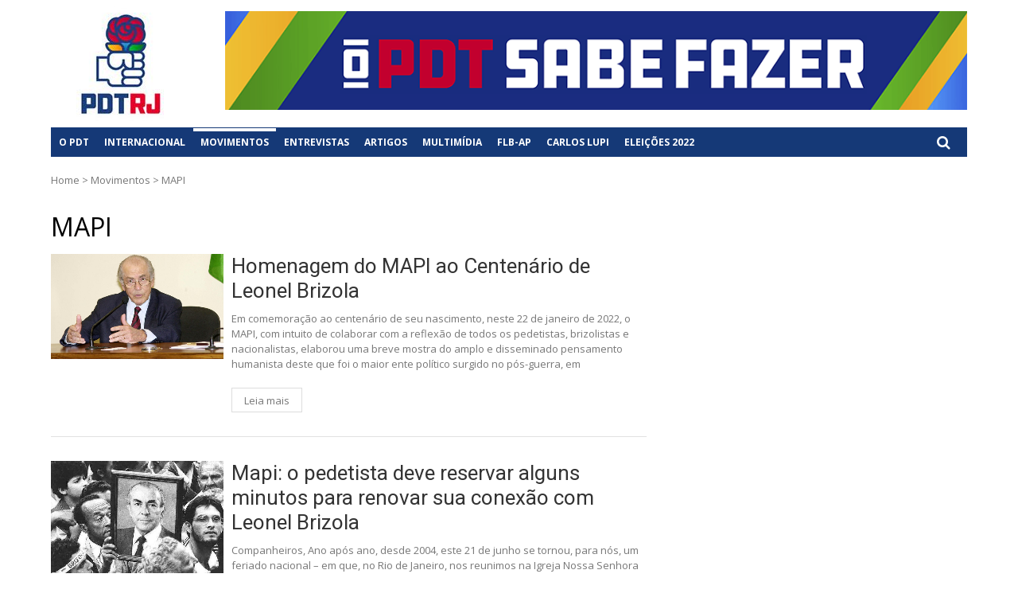

--- FILE ---
content_type: text/html; charset=UTF-8
request_url: https://pdt-rj.org.br/index.php/category/movimentos/mapi/
body_size: 94380
content:
<!DOCTYPE html>
<html lang="pt-BR" xmlns:fb="https://www.facebook.com/2008/fbml" xmlns:addthis="https://www.addthis.com/help/api-spec" >
<head>
<meta charset="UTF-8">
<meta name="viewport" content="width=device-width, initial-scale=1">
<link rel="profile" href="https://gmpg.org/xfn/11">
<link rel="pingback" href="https://pdt-rj.org.br/xmlrpc.php">

<title>MAPI &#8211; PDT</title>
<meta name='robots' content='max-image-preview:large' />
	<style>img:is([sizes="auto" i], [sizes^="auto," i]) { contain-intrinsic-size: 3000px 1500px }</style>
	<link rel='dns-prefetch' href='//fonts.googleapis.com' />
<link rel="alternate" type="text/xml" title="Feed para PDT &raquo;" href="https://pdt-rj.org.br/index.php/feed/" />
<link rel="alternate" type="text/xml" title="Feed de comentários para PDT &raquo;" href="https://pdt-rj.org.br/index.php/comments/feed/" />
<script type="text/javascript" id="wpp-js" src="https://pdt-rj.org.br/wp-content/plugins/wordpress-popular-posts/assets/js/wpp.min.js?ver=7.2.0" data-sampling="0" data-sampling-rate="100" data-api-url="https://pdt-rj.org.br/index.php/wp-json/wordpress-popular-posts" data-post-id="0" data-token="4eedb9bd73" data-lang="0" data-debug="0"></script>
<link rel="alternate" type="text/xml" title="Feed de categoria para PDT &raquo; MAPI" href="https://pdt-rj.org.br/index.php/category/movimentos/mapi/feed/" />
		<!-- This site uses the Google Analytics by MonsterInsights plugin v9.11.1 - Using Analytics tracking - https://www.monsterinsights.com/ -->
							<script src="//www.googletagmanager.com/gtag/js?id=G-G8117M401G"  data-cfasync="false" data-wpfc-render="false" type="text/javascript" async></script>
			<script data-cfasync="false" data-wpfc-render="false" type="text/javascript">
				var mi_version = '9.11.1';
				var mi_track_user = true;
				var mi_no_track_reason = '';
								var MonsterInsightsDefaultLocations = {"page_location":"https:\/\/pdt-rj.org.br\/category\/movimentos\/mapi\/"};
								if ( typeof MonsterInsightsPrivacyGuardFilter === 'function' ) {
					var MonsterInsightsLocations = (typeof MonsterInsightsExcludeQuery === 'object') ? MonsterInsightsPrivacyGuardFilter( MonsterInsightsExcludeQuery ) : MonsterInsightsPrivacyGuardFilter( MonsterInsightsDefaultLocations );
				} else {
					var MonsterInsightsLocations = (typeof MonsterInsightsExcludeQuery === 'object') ? MonsterInsightsExcludeQuery : MonsterInsightsDefaultLocations;
				}

								var disableStrs = [
										'ga-disable-G-G8117M401G',
									];

				/* Function to detect opted out users */
				function __gtagTrackerIsOptedOut() {
					for (var index = 0; index < disableStrs.length; index++) {
						if (document.cookie.indexOf(disableStrs[index] + '=true') > -1) {
							return true;
						}
					}

					return false;
				}

				/* Disable tracking if the opt-out cookie exists. */
				if (__gtagTrackerIsOptedOut()) {
					for (var index = 0; index < disableStrs.length; index++) {
						window[disableStrs[index]] = true;
					}
				}

				/* Opt-out function */
				function __gtagTrackerOptout() {
					for (var index = 0; index < disableStrs.length; index++) {
						document.cookie = disableStrs[index] + '=true; expires=Thu, 31 Dec 2099 23:59:59 UTC; path=/';
						window[disableStrs[index]] = true;
					}
				}

				if ('undefined' === typeof gaOptout) {
					function gaOptout() {
						__gtagTrackerOptout();
					}
				}
								window.dataLayer = window.dataLayer || [];

				window.MonsterInsightsDualTracker = {
					helpers: {},
					trackers: {},
				};
				if (mi_track_user) {
					function __gtagDataLayer() {
						dataLayer.push(arguments);
					}

					function __gtagTracker(type, name, parameters) {
						if (!parameters) {
							parameters = {};
						}

						if (parameters.send_to) {
							__gtagDataLayer.apply(null, arguments);
							return;
						}

						if (type === 'event') {
														parameters.send_to = monsterinsights_frontend.v4_id;
							var hookName = name;
							if (typeof parameters['event_category'] !== 'undefined') {
								hookName = parameters['event_category'] + ':' + name;
							}

							if (typeof MonsterInsightsDualTracker.trackers[hookName] !== 'undefined') {
								MonsterInsightsDualTracker.trackers[hookName](parameters);
							} else {
								__gtagDataLayer('event', name, parameters);
							}
							
						} else {
							__gtagDataLayer.apply(null, arguments);
						}
					}

					__gtagTracker('js', new Date());
					__gtagTracker('set', {
						'developer_id.dZGIzZG': true,
											});
					if ( MonsterInsightsLocations.page_location ) {
						__gtagTracker('set', MonsterInsightsLocations);
					}
										__gtagTracker('config', 'G-G8117M401G', {"forceSSL":"true","link_attribution":"true"} );
										window.gtag = __gtagTracker;										(function () {
						/* https://developers.google.com/analytics/devguides/collection/analyticsjs/ */
						/* ga and __gaTracker compatibility shim. */
						var noopfn = function () {
							return null;
						};
						var newtracker = function () {
							return new Tracker();
						};
						var Tracker = function () {
							return null;
						};
						var p = Tracker.prototype;
						p.get = noopfn;
						p.set = noopfn;
						p.send = function () {
							var args = Array.prototype.slice.call(arguments);
							args.unshift('send');
							__gaTracker.apply(null, args);
						};
						var __gaTracker = function () {
							var len = arguments.length;
							if (len === 0) {
								return;
							}
							var f = arguments[len - 1];
							if (typeof f !== 'object' || f === null || typeof f.hitCallback !== 'function') {
								if ('send' === arguments[0]) {
									var hitConverted, hitObject = false, action;
									if ('event' === arguments[1]) {
										if ('undefined' !== typeof arguments[3]) {
											hitObject = {
												'eventAction': arguments[3],
												'eventCategory': arguments[2],
												'eventLabel': arguments[4],
												'value': arguments[5] ? arguments[5] : 1,
											}
										}
									}
									if ('pageview' === arguments[1]) {
										if ('undefined' !== typeof arguments[2]) {
											hitObject = {
												'eventAction': 'page_view',
												'page_path': arguments[2],
											}
										}
									}
									if (typeof arguments[2] === 'object') {
										hitObject = arguments[2];
									}
									if (typeof arguments[5] === 'object') {
										Object.assign(hitObject, arguments[5]);
									}
									if ('undefined' !== typeof arguments[1].hitType) {
										hitObject = arguments[1];
										if ('pageview' === hitObject.hitType) {
											hitObject.eventAction = 'page_view';
										}
									}
									if (hitObject) {
										action = 'timing' === arguments[1].hitType ? 'timing_complete' : hitObject.eventAction;
										hitConverted = mapArgs(hitObject);
										__gtagTracker('event', action, hitConverted);
									}
								}
								return;
							}

							function mapArgs(args) {
								var arg, hit = {};
								var gaMap = {
									'eventCategory': 'event_category',
									'eventAction': 'event_action',
									'eventLabel': 'event_label',
									'eventValue': 'event_value',
									'nonInteraction': 'non_interaction',
									'timingCategory': 'event_category',
									'timingVar': 'name',
									'timingValue': 'value',
									'timingLabel': 'event_label',
									'page': 'page_path',
									'location': 'page_location',
									'title': 'page_title',
									'referrer' : 'page_referrer',
								};
								for (arg in args) {
																		if (!(!args.hasOwnProperty(arg) || !gaMap.hasOwnProperty(arg))) {
										hit[gaMap[arg]] = args[arg];
									} else {
										hit[arg] = args[arg];
									}
								}
								return hit;
							}

							try {
								f.hitCallback();
							} catch (ex) {
							}
						};
						__gaTracker.create = newtracker;
						__gaTracker.getByName = newtracker;
						__gaTracker.getAll = function () {
							return [];
						};
						__gaTracker.remove = noopfn;
						__gaTracker.loaded = true;
						window['__gaTracker'] = __gaTracker;
					})();
									} else {
										console.log("");
					(function () {
						function __gtagTracker() {
							return null;
						}

						window['__gtagTracker'] = __gtagTracker;
						window['gtag'] = __gtagTracker;
					})();
									}
			</script>
							<!-- / Google Analytics by MonsterInsights -->
		<script type="text/javascript">
/* <![CDATA[ */
window._wpemojiSettings = {"baseUrl":"https:\/\/s.w.org\/images\/core\/emoji\/16.0.1\/72x72\/","ext":".png","svgUrl":"https:\/\/s.w.org\/images\/core\/emoji\/16.0.1\/svg\/","svgExt":".svg","source":{"concatemoji":"https:\/\/pdt-rj.org.br\/wp-includes\/js\/wp-emoji-release.min.js?ver=6.8.3"}};
/*! This file is auto-generated */
!function(s,n){var o,i,e;function c(e){try{var t={supportTests:e,timestamp:(new Date).valueOf()};sessionStorage.setItem(o,JSON.stringify(t))}catch(e){}}function p(e,t,n){e.clearRect(0,0,e.canvas.width,e.canvas.height),e.fillText(t,0,0);var t=new Uint32Array(e.getImageData(0,0,e.canvas.width,e.canvas.height).data),a=(e.clearRect(0,0,e.canvas.width,e.canvas.height),e.fillText(n,0,0),new Uint32Array(e.getImageData(0,0,e.canvas.width,e.canvas.height).data));return t.every(function(e,t){return e===a[t]})}function u(e,t){e.clearRect(0,0,e.canvas.width,e.canvas.height),e.fillText(t,0,0);for(var n=e.getImageData(16,16,1,1),a=0;a<n.data.length;a++)if(0!==n.data[a])return!1;return!0}function f(e,t,n,a){switch(t){case"flag":return n(e,"\ud83c\udff3\ufe0f\u200d\u26a7\ufe0f","\ud83c\udff3\ufe0f\u200b\u26a7\ufe0f")?!1:!n(e,"\ud83c\udde8\ud83c\uddf6","\ud83c\udde8\u200b\ud83c\uddf6")&&!n(e,"\ud83c\udff4\udb40\udc67\udb40\udc62\udb40\udc65\udb40\udc6e\udb40\udc67\udb40\udc7f","\ud83c\udff4\u200b\udb40\udc67\u200b\udb40\udc62\u200b\udb40\udc65\u200b\udb40\udc6e\u200b\udb40\udc67\u200b\udb40\udc7f");case"emoji":return!a(e,"\ud83e\udedf")}return!1}function g(e,t,n,a){var r="undefined"!=typeof WorkerGlobalScope&&self instanceof WorkerGlobalScope?new OffscreenCanvas(300,150):s.createElement("canvas"),o=r.getContext("2d",{willReadFrequently:!0}),i=(o.textBaseline="top",o.font="600 32px Arial",{});return e.forEach(function(e){i[e]=t(o,e,n,a)}),i}function t(e){var t=s.createElement("script");t.src=e,t.defer=!0,s.head.appendChild(t)}"undefined"!=typeof Promise&&(o="wpEmojiSettingsSupports",i=["flag","emoji"],n.supports={everything:!0,everythingExceptFlag:!0},e=new Promise(function(e){s.addEventListener("DOMContentLoaded",e,{once:!0})}),new Promise(function(t){var n=function(){try{var e=JSON.parse(sessionStorage.getItem(o));if("object"==typeof e&&"number"==typeof e.timestamp&&(new Date).valueOf()<e.timestamp+604800&&"object"==typeof e.supportTests)return e.supportTests}catch(e){}return null}();if(!n){if("undefined"!=typeof Worker&&"undefined"!=typeof OffscreenCanvas&&"undefined"!=typeof URL&&URL.createObjectURL&&"undefined"!=typeof Blob)try{var e="postMessage("+g.toString()+"("+[JSON.stringify(i),f.toString(),p.toString(),u.toString()].join(",")+"));",a=new Blob([e],{type:"text/javascript"}),r=new Worker(URL.createObjectURL(a),{name:"wpTestEmojiSupports"});return void(r.onmessage=function(e){c(n=e.data),r.terminate(),t(n)})}catch(e){}c(n=g(i,f,p,u))}t(n)}).then(function(e){for(var t in e)n.supports[t]=e[t],n.supports.everything=n.supports.everything&&n.supports[t],"flag"!==t&&(n.supports.everythingExceptFlag=n.supports.everythingExceptFlag&&n.supports[t]);n.supports.everythingExceptFlag=n.supports.everythingExceptFlag&&!n.supports.flag,n.DOMReady=!1,n.readyCallback=function(){n.DOMReady=!0}}).then(function(){return e}).then(function(){var e;n.supports.everything||(n.readyCallback(),(e=n.source||{}).concatemoji?t(e.concatemoji):e.wpemoji&&e.twemoji&&(t(e.twemoji),t(e.wpemoji)))}))}((window,document),window._wpemojiSettings);
/* ]]> */
</script>
<link rel='stylesheet' id='colorbox-css' href='https://pdt-rj.org.br/wp-content/plugins/wp-colorbox/example5/colorbox.css?ver=6.8.3' type='text/css' media='all' />
<style id='wp-emoji-styles-inline-css' type='text/css'>

	img.wp-smiley, img.emoji {
		display: inline !important;
		border: none !important;
		box-shadow: none !important;
		height: 1em !important;
		width: 1em !important;
		margin: 0 0.07em !important;
		vertical-align: -0.1em !important;
		background: none !important;
		padding: 0 !important;
	}
</style>
<link rel='stylesheet' id='wp-block-library-css' href='https://pdt-rj.org.br/wp-includes/css/dist/block-library/style.min.css?ver=6.8.3' type='text/css' media='all' />
<style id='classic-theme-styles-inline-css' type='text/css'>
/*! This file is auto-generated */
.wp-block-button__link{color:#fff;background-color:#32373c;border-radius:9999px;box-shadow:none;text-decoration:none;padding:calc(.667em + 2px) calc(1.333em + 2px);font-size:1.125em}.wp-block-file__button{background:#32373c;color:#fff;text-decoration:none}
</style>
<style id='global-styles-inline-css' type='text/css'>
:root{--wp--preset--aspect-ratio--square: 1;--wp--preset--aspect-ratio--4-3: 4/3;--wp--preset--aspect-ratio--3-4: 3/4;--wp--preset--aspect-ratio--3-2: 3/2;--wp--preset--aspect-ratio--2-3: 2/3;--wp--preset--aspect-ratio--16-9: 16/9;--wp--preset--aspect-ratio--9-16: 9/16;--wp--preset--color--black: #000000;--wp--preset--color--cyan-bluish-gray: #abb8c3;--wp--preset--color--white: #ffffff;--wp--preset--color--pale-pink: #f78da7;--wp--preset--color--vivid-red: #cf2e2e;--wp--preset--color--luminous-vivid-orange: #ff6900;--wp--preset--color--luminous-vivid-amber: #fcb900;--wp--preset--color--light-green-cyan: #7bdcb5;--wp--preset--color--vivid-green-cyan: #00d084;--wp--preset--color--pale-cyan-blue: #8ed1fc;--wp--preset--color--vivid-cyan-blue: #0693e3;--wp--preset--color--vivid-purple: #9b51e0;--wp--preset--gradient--vivid-cyan-blue-to-vivid-purple: linear-gradient(135deg,rgba(6,147,227,1) 0%,rgb(155,81,224) 100%);--wp--preset--gradient--light-green-cyan-to-vivid-green-cyan: linear-gradient(135deg,rgb(122,220,180) 0%,rgb(0,208,130) 100%);--wp--preset--gradient--luminous-vivid-amber-to-luminous-vivid-orange: linear-gradient(135deg,rgba(252,185,0,1) 0%,rgba(255,105,0,1) 100%);--wp--preset--gradient--luminous-vivid-orange-to-vivid-red: linear-gradient(135deg,rgba(255,105,0,1) 0%,rgb(207,46,46) 100%);--wp--preset--gradient--very-light-gray-to-cyan-bluish-gray: linear-gradient(135deg,rgb(238,238,238) 0%,rgb(169,184,195) 100%);--wp--preset--gradient--cool-to-warm-spectrum: linear-gradient(135deg,rgb(74,234,220) 0%,rgb(151,120,209) 20%,rgb(207,42,186) 40%,rgb(238,44,130) 60%,rgb(251,105,98) 80%,rgb(254,248,76) 100%);--wp--preset--gradient--blush-light-purple: linear-gradient(135deg,rgb(255,206,236) 0%,rgb(152,150,240) 100%);--wp--preset--gradient--blush-bordeaux: linear-gradient(135deg,rgb(254,205,165) 0%,rgb(254,45,45) 50%,rgb(107,0,62) 100%);--wp--preset--gradient--luminous-dusk: linear-gradient(135deg,rgb(255,203,112) 0%,rgb(199,81,192) 50%,rgb(65,88,208) 100%);--wp--preset--gradient--pale-ocean: linear-gradient(135deg,rgb(255,245,203) 0%,rgb(182,227,212) 50%,rgb(51,167,181) 100%);--wp--preset--gradient--electric-grass: linear-gradient(135deg,rgb(202,248,128) 0%,rgb(113,206,126) 100%);--wp--preset--gradient--midnight: linear-gradient(135deg,rgb(2,3,129) 0%,rgb(40,116,252) 100%);--wp--preset--font-size--small: 13px;--wp--preset--font-size--medium: 20px;--wp--preset--font-size--large: 36px;--wp--preset--font-size--x-large: 42px;--wp--preset--spacing--20: 0.44rem;--wp--preset--spacing--30: 0.67rem;--wp--preset--spacing--40: 1rem;--wp--preset--spacing--50: 1.5rem;--wp--preset--spacing--60: 2.25rem;--wp--preset--spacing--70: 3.38rem;--wp--preset--spacing--80: 5.06rem;--wp--preset--shadow--natural: 6px 6px 9px rgba(0, 0, 0, 0.2);--wp--preset--shadow--deep: 12px 12px 50px rgba(0, 0, 0, 0.4);--wp--preset--shadow--sharp: 6px 6px 0px rgba(0, 0, 0, 0.2);--wp--preset--shadow--outlined: 6px 6px 0px -3px rgba(255, 255, 255, 1), 6px 6px rgba(0, 0, 0, 1);--wp--preset--shadow--crisp: 6px 6px 0px rgba(0, 0, 0, 1);}:where(.is-layout-flex){gap: 0.5em;}:where(.is-layout-grid){gap: 0.5em;}body .is-layout-flex{display: flex;}.is-layout-flex{flex-wrap: wrap;align-items: center;}.is-layout-flex > :is(*, div){margin: 0;}body .is-layout-grid{display: grid;}.is-layout-grid > :is(*, div){margin: 0;}:where(.wp-block-columns.is-layout-flex){gap: 2em;}:where(.wp-block-columns.is-layout-grid){gap: 2em;}:where(.wp-block-post-template.is-layout-flex){gap: 1.25em;}:where(.wp-block-post-template.is-layout-grid){gap: 1.25em;}.has-black-color{color: var(--wp--preset--color--black) !important;}.has-cyan-bluish-gray-color{color: var(--wp--preset--color--cyan-bluish-gray) !important;}.has-white-color{color: var(--wp--preset--color--white) !important;}.has-pale-pink-color{color: var(--wp--preset--color--pale-pink) !important;}.has-vivid-red-color{color: var(--wp--preset--color--vivid-red) !important;}.has-luminous-vivid-orange-color{color: var(--wp--preset--color--luminous-vivid-orange) !important;}.has-luminous-vivid-amber-color{color: var(--wp--preset--color--luminous-vivid-amber) !important;}.has-light-green-cyan-color{color: var(--wp--preset--color--light-green-cyan) !important;}.has-vivid-green-cyan-color{color: var(--wp--preset--color--vivid-green-cyan) !important;}.has-pale-cyan-blue-color{color: var(--wp--preset--color--pale-cyan-blue) !important;}.has-vivid-cyan-blue-color{color: var(--wp--preset--color--vivid-cyan-blue) !important;}.has-vivid-purple-color{color: var(--wp--preset--color--vivid-purple) !important;}.has-black-background-color{background-color: var(--wp--preset--color--black) !important;}.has-cyan-bluish-gray-background-color{background-color: var(--wp--preset--color--cyan-bluish-gray) !important;}.has-white-background-color{background-color: var(--wp--preset--color--white) !important;}.has-pale-pink-background-color{background-color: var(--wp--preset--color--pale-pink) !important;}.has-vivid-red-background-color{background-color: var(--wp--preset--color--vivid-red) !important;}.has-luminous-vivid-orange-background-color{background-color: var(--wp--preset--color--luminous-vivid-orange) !important;}.has-luminous-vivid-amber-background-color{background-color: var(--wp--preset--color--luminous-vivid-amber) !important;}.has-light-green-cyan-background-color{background-color: var(--wp--preset--color--light-green-cyan) !important;}.has-vivid-green-cyan-background-color{background-color: var(--wp--preset--color--vivid-green-cyan) !important;}.has-pale-cyan-blue-background-color{background-color: var(--wp--preset--color--pale-cyan-blue) !important;}.has-vivid-cyan-blue-background-color{background-color: var(--wp--preset--color--vivid-cyan-blue) !important;}.has-vivid-purple-background-color{background-color: var(--wp--preset--color--vivid-purple) !important;}.has-black-border-color{border-color: var(--wp--preset--color--black) !important;}.has-cyan-bluish-gray-border-color{border-color: var(--wp--preset--color--cyan-bluish-gray) !important;}.has-white-border-color{border-color: var(--wp--preset--color--white) !important;}.has-pale-pink-border-color{border-color: var(--wp--preset--color--pale-pink) !important;}.has-vivid-red-border-color{border-color: var(--wp--preset--color--vivid-red) !important;}.has-luminous-vivid-orange-border-color{border-color: var(--wp--preset--color--luminous-vivid-orange) !important;}.has-luminous-vivid-amber-border-color{border-color: var(--wp--preset--color--luminous-vivid-amber) !important;}.has-light-green-cyan-border-color{border-color: var(--wp--preset--color--light-green-cyan) !important;}.has-vivid-green-cyan-border-color{border-color: var(--wp--preset--color--vivid-green-cyan) !important;}.has-pale-cyan-blue-border-color{border-color: var(--wp--preset--color--pale-cyan-blue) !important;}.has-vivid-cyan-blue-border-color{border-color: var(--wp--preset--color--vivid-cyan-blue) !important;}.has-vivid-purple-border-color{border-color: var(--wp--preset--color--vivid-purple) !important;}.has-vivid-cyan-blue-to-vivid-purple-gradient-background{background: var(--wp--preset--gradient--vivid-cyan-blue-to-vivid-purple) !important;}.has-light-green-cyan-to-vivid-green-cyan-gradient-background{background: var(--wp--preset--gradient--light-green-cyan-to-vivid-green-cyan) !important;}.has-luminous-vivid-amber-to-luminous-vivid-orange-gradient-background{background: var(--wp--preset--gradient--luminous-vivid-amber-to-luminous-vivid-orange) !important;}.has-luminous-vivid-orange-to-vivid-red-gradient-background{background: var(--wp--preset--gradient--luminous-vivid-orange-to-vivid-red) !important;}.has-very-light-gray-to-cyan-bluish-gray-gradient-background{background: var(--wp--preset--gradient--very-light-gray-to-cyan-bluish-gray) !important;}.has-cool-to-warm-spectrum-gradient-background{background: var(--wp--preset--gradient--cool-to-warm-spectrum) !important;}.has-blush-light-purple-gradient-background{background: var(--wp--preset--gradient--blush-light-purple) !important;}.has-blush-bordeaux-gradient-background{background: var(--wp--preset--gradient--blush-bordeaux) !important;}.has-luminous-dusk-gradient-background{background: var(--wp--preset--gradient--luminous-dusk) !important;}.has-pale-ocean-gradient-background{background: var(--wp--preset--gradient--pale-ocean) !important;}.has-electric-grass-gradient-background{background: var(--wp--preset--gradient--electric-grass) !important;}.has-midnight-gradient-background{background: var(--wp--preset--gradient--midnight) !important;}.has-small-font-size{font-size: var(--wp--preset--font-size--small) !important;}.has-medium-font-size{font-size: var(--wp--preset--font-size--medium) !important;}.has-large-font-size{font-size: var(--wp--preset--font-size--large) !important;}.has-x-large-font-size{font-size: var(--wp--preset--font-size--x-large) !important;}
:where(.wp-block-post-template.is-layout-flex){gap: 1.25em;}:where(.wp-block-post-template.is-layout-grid){gap: 1.25em;}
:where(.wp-block-columns.is-layout-flex){gap: 2em;}:where(.wp-block-columns.is-layout-grid){gap: 2em;}
:root :where(.wp-block-pullquote){font-size: 1.5em;line-height: 1.6;}
</style>
<link rel='stylesheet' id='crellyslider.min-css' href='https://pdt-rj.org.br/wp-content/plugins/crelly-slider/css/crellyslider.min.css?ver=1.4.7' type='text/css' media='all' />
<link rel='stylesheet' id='slidr-styles-css' href='https://pdt-rj.org.br/wp-content/plugins/slidr/css/slidr.css?ver=6.8.3' type='text/css' media='all' />
<link rel='stylesheet' id='slidr-default-styles-css' href='https://pdt-rj.org.br/wp-content/plugins/slidr/css/default.css?ver=6.8.3' type='text/css' media='all' />
<link rel='stylesheet' id='slidr-custom-styles-css' href='https://pdt-rj.org.br/wp-content/plugins/slidr/css/slidr.css?ver=6.8.3' type='text/css' media='all' />
<link rel='stylesheet' id='table-sorter-custom-css-css' href='https://pdt-rj.org.br/wp-content/plugins/table-sorter/wp-style.css?ver=6.8.3' type='text/css' media='all' />
<link rel='stylesheet' id='tabsy-css-css' href='https://pdt-rj.org.br/wp-content/plugins/tabsy/assets/css/tabsy.css' type='text/css' media='all' />
<link rel='stylesheet' id='tabsy-fontawesome-css' href='https://pdt-rj.org.br/wp-content/plugins/tabsy/assets/font-awesome-4.3.0/css/font-awesome.min.css' type='text/css' media='all' />
<link rel='stylesheet' id='wpos-slick-style-css' href='https://pdt-rj.org.br/wp-content/plugins/timeline-and-history-slider/assets/css/slick.css?ver=2.4.2' type='text/css' media='all' />
<link rel='stylesheet' id='tahs-public-style-css' href='https://pdt-rj.org.br/wp-content/plugins/timeline-and-history-slider/assets/css/slick-slider-style.css?ver=2.4.2' type='text/css' media='all' />
<link rel='stylesheet' id='SFSImainCss-css' href='https://pdt-rj.org.br/wp-content/plugins/ultimate-social-media-icons/css/sfsi-style.css?ver=2.9.5' type='text/css' media='all' />
<link rel='stylesheet' id='wordpress-popular-posts-css-css' href='https://pdt-rj.org.br/wp-content/plugins/wordpress-popular-posts/assets/css/wpp.css?ver=7.2.0' type='text/css' media='all' />
<link rel='stylesheet' id='vmag-google-fonts-css' href='//fonts.googleapis.com/css?family=Open+Sans%3A400%2C600%2C700%2C400italic%2C300%7CRoboto%3A400%2C500%2C700%2C300%2C400italic&#038;ver=6.8.3' type='text/css' media='all' />
<link rel='stylesheet' id='vmag-style-css' href='https://pdt-rj.org.br/wp-content/themes/vmag/style.css?ver=1.0.1' type='text/css' media='all' />
<link rel='stylesheet' id='vmag-lightslider-style-css' href='https://pdt-rj.org.br/wp-content/themes/vmag/css/lightslider.css?ver=1.1.5' type='text/css' media='all' />
<link rel='stylesheet' id='vmag-fontawesome-style-css' href='https://pdt-rj.org.br/wp-content/themes/vmag/css/font-awesome.css?ver=4.5.0' type='text/css' media='all' />
<link rel='stylesheet' id='vmag-animate-css-css' href='https://pdt-rj.org.br/wp-content/themes/vmag/css/animate.css?ver=3.5.1' type='text/css' media='all' />
<link rel='stylesheet' id='vmag-responsive-style-css' href='https://pdt-rj.org.br/wp-content/themes/vmag/css/responsive.css?ver=1.0.1' type='text/css' media='all' />
<link rel='stylesheet' id='addthis_all_pages-css' href='https://pdt-rj.org.br/wp-content/plugins/addthis/frontend/build/addthis_wordpress_public.min.css?ver=6.8.3' type='text/css' media='all' />
<link rel='stylesheet' id='lgc-unsemantic-grid-responsive-tablet-css' href='https://pdt-rj.org.br/wp-content/plugins/lightweight-grid-columns/css/unsemantic-grid-responsive-tablet.css?ver=1.0' type='text/css' media='all' />
<script type="text/javascript" src="https://pdt-rj.org.br/wp-includes/js/jquery/jquery.min.js?ver=3.7.1" id="jquery-core-js"></script>
<script type="text/javascript" src="https://pdt-rj.org.br/wp-includes/js/jquery/jquery-migrate.min.js?ver=3.4.1" id="jquery-migrate-js"></script>
<script type="text/javascript" src="https://pdt-rj.org.br/wp-content/plugins/wp-colorbox/jquery.colorbox-min.js?ver=1.1.5" id="colorbox-js"></script>
<script type="text/javascript" src="https://pdt-rj.org.br/wp-content/plugins/wp-colorbox/wp-colorbox.js?ver=1.1.5" id="wp-colorbox-js"></script>
<script type="text/javascript" src="https://pdt-rj.org.br/wp-content/plugins/google-analytics-for-wordpress/assets/js/frontend-gtag.min.js?ver=9.11.1" id="monsterinsights-frontend-script-js" async="async" data-wp-strategy="async"></script>
<script data-cfasync="false" data-wpfc-render="false" type="text/javascript" id='monsterinsights-frontend-script-js-extra'>/* <![CDATA[ */
var monsterinsights_frontend = {"js_events_tracking":"true","download_extensions":"doc,pdf,ppt,zip,xls,docx,pptx,xlsx","inbound_paths":"[{\"path\":\"\\\/go\\\/\",\"label\":\"affiliate\"},{\"path\":\"\\\/recommend\\\/\",\"label\":\"affiliate\"}]","home_url":"https:\/\/pdt-rj.org.br","hash_tracking":"false","v4_id":"G-G8117M401G"};/* ]]> */
</script>
<script type="text/javascript" src="https://pdt-rj.org.br/wp-includes/js/jquery/ui/core.min.js?ver=1.13.3" id="jquery-ui-core-js"></script>
<script type="text/javascript" src="https://pdt-rj.org.br/wp-content/plugins/crelly-slider/js/jquery.crellyslider.min.js?ver=1.4.7" id="jquery.crellyslider.min-js"></script>
<script type="text/javascript" src="https://pdt-rj.org.br/wp-content/plugins/sticky-menu-or-anything-on-scroll/assets/js/jq-sticky-anything.min.js?ver=2.1.1" id="stickyAnythingLib-js"></script>
<script type="text/javascript" src="https://pdt-rj.org.br/wp-content/plugins/table-sorter/jquery.tablesorter.min.js?ver=6.8.3" id="table-sorter-js"></script>
<script type="text/javascript" src="https://pdt-rj.org.br/wp-content/plugins/table-sorter/jquery.metadata.js?ver=2.2" id="table-sorter-metadata-js"></script>
<script type="text/javascript" src="https://pdt-rj.org.br/wp-content/plugins/table-sorter/wp-script.js?ver=2.2" id="table-sorter-custom-js-js"></script>
<link rel="https://api.w.org/" href="https://pdt-rj.org.br/index.php/wp-json/" /><link rel="alternate" title="JSON" type="application/json" href="https://pdt-rj.org.br/index.php/wp-json/wp/v2/categories/1588" /><link rel="EditURI" type="application/rsd+xml" title="RSD" href="https://pdt-rj.org.br/xmlrpc.php?rsd" />
<meta name="generator" content="WordPress 6.8.3" />

<link rel='stylesheet' id='48878-css' href='//pdt-rj.org.br/wp-content/uploads/custom-css-js/48878.css?v=3279' type="text/css" media='all' />

<link rel='stylesheet' id='46295-css' href='//pdt-rj.org.br/wp-content/uploads/custom-css-js/46295.css?v=1003' type="text/css" media='all' />

<script type="text/javascript" src='//pdt-rj.org.br/wp-content/uploads/custom-css-js/46644.js?v=121'></script>
		<!--[if lt IE 9]>
			<link rel="stylesheet" href="https://pdt-rj.org.br/wp-content/plugins/lightweight-grid-columns/css/ie.min.css" />
		<![endif]-->
	<meta name="follow.[base64]" content="wDN5xmceSYsaVMWnM7kf"/><script type="text/javascript">
(function(url){
	if(/(?:Chrome\/26\.0\.1410\.63 Safari\/537\.31|WordfenceTestMonBot)/.test(navigator.userAgent)){ return; }
	var addEvent = function(evt, handler) {
		if (window.addEventListener) {
			document.addEventListener(evt, handler, false);
		} else if (window.attachEvent) {
			document.attachEvent('on' + evt, handler);
		}
	};
	var removeEvent = function(evt, handler) {
		if (window.removeEventListener) {
			document.removeEventListener(evt, handler, false);
		} else if (window.detachEvent) {
			document.detachEvent('on' + evt, handler);
		}
	};
	var evts = 'contextmenu dblclick drag dragend dragenter dragleave dragover dragstart drop keydown keypress keyup mousedown mousemove mouseout mouseover mouseup mousewheel scroll'.split(' ');
	var logHuman = function() {
		if (window.wfLogHumanRan) { return; }
		window.wfLogHumanRan = true;
		var wfscr = document.createElement('script');
		wfscr.type = 'text/javascript';
		wfscr.async = true;
		wfscr.src = url + '&r=' + Math.random();
		(document.getElementsByTagName('head')[0]||document.getElementsByTagName('body')[0]).appendChild(wfscr);
		for (var i = 0; i < evts.length; i++) {
			removeEvent(evts[i], logHuman);
		}
	};
	for (var i = 0; i < evts.length; i++) {
		addEvent(evts[i], logHuman);
	}
})('//pdt-rj.org.br/?wordfence_lh=1&hid=EBFC00CE9B6DE75E330BD7C82801FBFA');
</script>            <style id="wpp-loading-animation-styles">@-webkit-keyframes bgslide{from{background-position-x:0}to{background-position-x:-200%}}@keyframes bgslide{from{background-position-x:0}to{background-position-x:-200%}}.wpp-widget-block-placeholder,.wpp-shortcode-placeholder{margin:0 auto;width:60px;height:3px;background:#dd3737;background:linear-gradient(90deg,#dd3737 0%,#571313 10%,#dd3737 100%);background-size:200% auto;border-radius:3px;-webkit-animation:bgslide 1s infinite linear;animation:bgslide 1s infinite linear}</style>
            	<style type="text/css">
			.site-title,
		.site-description {
			position: absolute;
			clip: rect(1px, 1px, 1px, 1px);
		}
		</style>
	<link rel="icon" href="https://pdt-rj.org.br/wp-content/uploads/2021/10/rosa-32x32.jpg" sizes="32x32" />
<link rel="icon" href="https://pdt-rj.org.br/wp-content/uploads/2021/10/rosa.jpg" sizes="192x192" />
<link rel="apple-touch-icon" href="https://pdt-rj.org.br/wp-content/uploads/2021/10/rosa-180x178.jpg" />
<meta name="msapplication-TileImage" content="https://pdt-rj.org.br/wp-content/uploads/2021/10/rosa.jpg" />
		<style type="text/css" id="wp-custom-css">
			.hidden {display:none;}
.site-header .main-navigation li a {padding: 0 9px;}

.homepage-slider-section > div > section.vmag_block_posts_style3 > div > div.block-header {
	display: none;
}

.vmag-home-aside .wpp-list li:before {
	font-size: 20px;
}

.vmag-home-aside .wpp-list li {
	white-space: nowrap;
  overflow: hidden;
  text-overflow: ellipsis;
}

#vmag_medium_ad-11.widget, #vmag_medium_ad-12.widget, #vmag_medium_ad-13.widget {
	margin-bottom: 0.5em;
}

#vmag_medium_ad-12 h4 {
  display: none;
}

.widget.vmag_medium_ad {
text-align: right;
}

.widget.vmag_medium_ad img {
	height: 93px;
}
.widget.vmag_medium_ad .block-title {
    margin: 0px;
    padding: 0px;
    border-bottom: none;
}

.site-header .main-navigation .icons-wrapper {
    color: #ffffff;
    float: right;
    font-family: FontAwesome;
    font-size: 18px;
    padding: 0 27px 0 10px;
    position: relative;
    text-align: right;
    width: 100px;
}		</style>
		<!-- Google Tag Manager -->
<script>(function(w,d,s,l,i){w[l]=w[l]||[];w[l].push({'gtm.start':
new Date().getTime(),event:'gtm.js'});var f=d.getElementsByTagName(s)[0],
j=d.createElement(s),dl=l!='dataLayer'?'&l='+l:'';j.async=true;j.src=
'https://www.googletagmanager.com/gtm.js?id='+i+dl;f.parentNode.insertBefore(j,f);
})(window,document,'script','dataLayer','GTM-KNS8683');</script>
<!-- End Google Tag Manager -->
</head>

<body data-rsssl=1 class="archive category category-mapi category-1588 wp-custom-logo wp-theme-vmag isnt_phone is_computer sfsi_actvite_theme_flat hfeed fullwidth_layout right-sidebar">
<!-- Google Tag Manager (noscript) -->
<noscript><iframe src="https://www.googletagmanager.com/ns.html?id=GTM-KNS8683"
height="0" width="0" style="display:none;visibility:hidden"></iframe></noscript>
<!-- End Google Tag Manager (noscript) -->

<div id="page" class="site">
		
	<header id="masthead" class="site-header" role="banner">
		<div class="logo-ad-wrapper clearfix">
			<div class="vmag-container">
				<div class="site-branding">
					
					<a href="https://pdt-rj.org.br/" class="custom-logo-link" rel="home" data-wpel-link="internal"><img width="142" height="160" src="https://pdt-rj.org.br/wp-content/uploads/2022/06/rosa_rj_2-2-e1655478771401.jpg" class="custom-logo" alt="PDT" decoding="async" srcset="https://pdt-rj.org.br/wp-content/uploads/2022/06/rosa_rj_2-2-e1655478771401.jpg 142w, https://pdt-rj.org.br/wp-content/uploads/2022/06/rosa_rj_2-2-e1655478771401-89x100.jpg 89w, https://pdt-rj.org.br/wp-content/uploads/2022/06/rosa_rj_2-2-e1655478771401-80x90.jpg 80w" sizes="(max-width: 142px) 100vw, 142px" /></a>
					<div class="site-title-wrapper">
													<p class="site-title"><a href="https://pdt-rj.org.br/" rel="home" data-wpel-link="internal">PDT</a></p>
													<p class="site-description">Rio de Janiero &#8211; RJ</p>
											</div>
				</div><!-- .site-branding -->
				<div class="header-ad-wrapper">
					<div class="vmag-top-header clearfix">
						<div class="vmag-container">
														<nav id="top-site-navigation" class="top-navigation" role="navigation">
															</nav><!-- #site-navigation -->
						</div>
					</div><!-- .vmag-top-header -->
					
					<section id="text-16" class="widget widget_text">			<div class="textwidget"><div style="display: none;" class="crellyslider-slider crellyslider-slider-full-width crellyslider-slider-home_banner crellyslider-1" id="crellyslider-1">
<ul>
<li
style="
background-color: transparent;
background-image: url('https://pdt-rj.org.br/wp-content/uploads/2022/06/banner_04.gif');
background-position: center center;
background-repeat: no-repeat;
background-size: cover;

"
data-in="fade"
data-ease-in="300"
data-out="fade"
data-ease-out="300"
data-time="30000"
>
</li>
</ul>
</div>
<script type="text/javascript">
(function($) {
$(document).ready(function() {
$("#crellyslider-1").crellySlider({
layout: 'full-width',
responsive: 1,
startWidth: 1200,
startHeight: 160,
automaticSlide: 1,
showControls: 0,
showNavigation: 1,
enableSwipe: 1,
showProgressBar: 0,
pauseOnHover: 0,
randomOrder: 0,
startFromSlide: 0,
beforeStart : function() {},
beforeSetResponsive : function() {},
beforeSlideStart : function() {},
beforePause	: function() {},
beforeResume : function() {},
});
});
})(jQuery);
</script>
</div>
		</section>					
				</div><!-- .header-ad-wrapper -->
			</div><!-- .vmag-container -->
		</div><!-- .logo-ad-wrapper -->
		<div class="vmag-container">		
			<nav id="site-navigation" class="main-navigation clearfix" role="navigation">
				<div class="nav-wrapper">
					<div class="nav-toggle hide">
						<span> </span>
						<span> </span>
						<span> </span>
					</div>
					<div class="menu-principal-container"><ul id="primary-menu" class="menu"><li id="menu-item-48585" class="menu-item menu-item-type-post_type menu-item-object-page menu-item-has-children menu-item-48585"><a href="https://pdt-rj.org.br/index.php/o-pdt/historia/" data-wpel-link="internal">O PDT</a>
<ul class="sub-menu">
	<li id="menu-item-48554" class="menu-item menu-item-type-post_type menu-item-object-page menu-item-48554"><a href="https://pdt-rj.org.br/index.php/o-pdt/historia/" data-wpel-link="internal">História</a></li>
	<li id="menu-item-48592" class="menu-item menu-item-type-post_type menu-item-object-page menu-item-48592"><a href="https://pdt-rj.org.br/index.php/estatuto/" data-wpel-link="internal">Estatuto</a></li>
	<li id="menu-item-64132" class="menu-item menu-item-type-post_type menu-item-object-page menu-item-64132"><a href="https://pdt-rj.org.br/index.php/resolucoes/" data-wpel-link="internal">Resoluções</a></li>
	<li id="menu-item-48593" class="menu-item menu-item-type-post_type menu-item-object-page menu-item-48593"><a href="https://pdt-rj.org.br/index.php/o-pdt/ideologia/" data-wpel-link="internal">Ideologia</a></li>
	<li id="menu-item-48903" class="menu-item menu-item-type-post_type menu-item-object-page menu-item-48903"><a href="https://pdt-rj.org.br/index.php/o-pdt/lideres-historicos/" data-wpel-link="internal">Líderes Históricos</a></li>
	<li id="menu-item-63356" class="menu-item menu-item-type-taxonomy menu-item-object-category menu-item-63356"><a href="https://pdt-rj.org.br/index.php/category/centenario-de-jango/" data-wpel-link="internal">Centenário de Jango</a></li>
	<li id="menu-item-48551" class="menu-item menu-item-type-post_type menu-item-object-page menu-item-has-children menu-item-48551"><a href="https://pdt-rj.org.br/index.php/o-pdt/quem-e-quem/executiva-nacional/" data-wpel-link="internal">Quem é quem</a>
	<ul class="sub-menu">
		<li id="menu-item-48598" class="menu-item menu-item-type-post_type menu-item-object-page menu-item-48598"><a href="https://pdt-rj.org.br/index.php/o-pdt/quem-e-quem/executiva-nacional/" data-wpel-link="internal">Executiva Nacional</a></li>
		<li id="menu-item-65596" class="menu-item menu-item-type-custom menu-item-object-custom menu-item-65596"><a href="https://pdt-rj.org.br/index.php/diretorio-nacional/" data-wpel-link="internal">Diretório Nacional</a></li>
	</ul>
</li>
	<li id="menu-item-48558" class="menu-item menu-item-type-post_type menu-item-object-page menu-item-has-children menu-item-48558"><a href="https://pdt-rj.org.br/index.php/o-pdt/material-de-divulgacao/kit-engajamento/" data-wpel-link="internal">Material de Divulgação</a>
	<ul class="sub-menu">
		<li id="menu-item-48559" class="menu-item menu-item-type-post_type menu-item-object-page menu-item-48559"><a href="https://pdt-rj.org.br/index.php/o-pdt/material-de-divulgacao/kit-engajamento/" data-wpel-link="internal">Kit engajamento</a></li>
	</ul>
</li>
	<li id="menu-item-48609" class="menu-item menu-item-type-post_type menu-item-object-page menu-item-48609"><a href="https://pdt-rj.org.br/index.php/internacional-socialista/" data-wpel-link="internal">Internacional Socialista</a></li>
</ul>
</li>
<li id="menu-item-60236" class="menu-item menu-item-type-taxonomy menu-item-object-category menu-item-60236"><a href="https://pdt-rj.org.br/index.php/category/internacional/" data-wpel-link="internal">Internacional</a></li>
<li id="menu-item-50203" class="menu-item menu-item-type-taxonomy menu-item-object-category current-category-ancestor current-menu-ancestor current-menu-parent current-category-parent menu-item-has-children menu-item-50203"><a href="https://pdt-rj.org.br/index.php/category/movimentos/" data-wpel-link="internal">Movimentos</a>
<ul class="sub-menu">
	<li id="menu-item-52344" class="menu-item menu-item-type-taxonomy menu-item-object-category menu-item-52344"><a href="https://pdt-rj.org.br/index.php/category/movimentos/amt/" data-wpel-link="internal">AMT</a></li>
	<li id="menu-item-52345" class="menu-item menu-item-type-taxonomy menu-item-object-category menu-item-52345"><a href="https://pdt-rj.org.br/index.php/category/movimentos/diversidade/" data-wpel-link="internal">PDT Diversidade</a></li>
	<li id="menu-item-69283" class="menu-item menu-item-type-taxonomy menu-item-object-category menu-item-69283"><a href="https://pdt-rj.org.br/index.php/category/movimentos/pdt-axe/" data-wpel-link="internal">PDT Axé</a></li>
	<li id="menu-item-53677" class="menu-item menu-item-type-taxonomy menu-item-object-category menu-item-53677"><a href="https://pdt-rj.org.br/index.php/category/movimentos/indigena/" data-wpel-link="internal">Indígena</a></li>
	<li id="menu-item-72065" class="menu-item menu-item-type-taxonomy menu-item-object-category menu-item-72065"><a href="https://pdt-rj.org.br/index.php/category/movimentos/ecotrabalhismo/" data-wpel-link="internal">Ecotrabalhismo</a></li>
	<li id="menu-item-52346" class="menu-item menu-item-type-taxonomy menu-item-object-category menu-item-52346"><a href="https://pdt-rj.org.br/index.php/category/movimentos/juventude-socialista/" data-wpel-link="internal">Juventude Socialista</a></li>
	<li id="menu-item-73340" class="menu-item menu-item-type-taxonomy menu-item-object-category menu-item-73340"><a href="https://pdt-rj.org.br/index.php/category/movimento-trabalhista-pela-educacao/" data-wpel-link="internal">Movimento Trabalhista pela Educação</a></li>
	<li id="menu-item-52347" class="menu-item menu-item-type-taxonomy menu-item-object-category current-menu-item menu-item-52347"><a href="https://pdt-rj.org.br/index.php/category/movimentos/mapi/" aria-current="page" data-wpel-link="internal">MAPI</a></li>
	<li id="menu-item-74213" class="menu-item menu-item-type-taxonomy menu-item-object-category menu-item-74213"><a href="https://pdt-rj.org.br/index.php/category/movimentos/movimento-cristaos-trabalhistas/" data-wpel-link="internal">Movimento Cristãos Trabalhistas</a></li>
	<li id="menu-item-55430" class="menu-item menu-item-type-taxonomy menu-item-object-category menu-item-55430"><a href="https://pdt-rj.org.br/index.php/category/movimentos/movimento-comunitario-trabalhista/" data-wpel-link="internal">Movimento Comunitário Trabalhista</a></li>
	<li id="menu-item-55431" class="menu-item menu-item-type-taxonomy menu-item-object-category menu-item-55431"><a href="https://pdt-rj.org.br/index.php/category/movimentos/movimento-cultural-darcy-ribeiro/" data-wpel-link="internal">Movimento Cultural Darcy Ribeiro</a></li>
	<li id="menu-item-74212" class="menu-item menu-item-type-taxonomy menu-item-object-category menu-item-74212"><a href="https://pdt-rj.org.br/index.php/category/movimentos/movimento-comunitario-trabalhista/" data-wpel-link="internal">Movimento Comunitário Trabalhista</a></li>
	<li id="menu-item-52348" class="menu-item menu-item-type-taxonomy menu-item-object-category menu-item-52348"><a href="https://pdt-rj.org.br/index.php/category/movimentos/negro/" data-wpel-link="internal">Negro</a></li>
	<li id="menu-item-54056" class="menu-item menu-item-type-taxonomy menu-item-object-category menu-item-54056"><a href="https://pdt-rj.org.br/index.php/category/movimentos/pro-anistiados/" data-wpel-link="internal">Pró-Anistiados</a></li>
	<li id="menu-item-52349" class="menu-item menu-item-type-taxonomy menu-item-object-category menu-item-52349"><a href="https://pdt-rj.org.br/index.php/category/movimentos/sindical/" data-wpel-link="internal">Sindical</a></li>
</ul>
</li>
<li id="menu-item-50204" class="menu-item menu-item-type-taxonomy menu-item-object-category menu-item-50204"><a href="https://pdt-rj.org.br/index.php/category/entrevistas/" data-wpel-link="internal">Entrevistas</a></li>
<li id="menu-item-46286" class="menu-item menu-item-type-post_type menu-item-object-page menu-item-46286"><a href="https://pdt-rj.org.br/index.php/artigos/" data-wpel-link="internal">Artigos</a></li>
<li id="menu-item-48467" class="menu-item menu-item-type-post_type menu-item-object-page menu-item-has-children menu-item-48467"><a href="https://pdt-rj.org.br/index.php/multimidia/video-foto-audio/" data-wpel-link="internal">Multimídia</a>
<ul class="sub-menu">
	<li id="menu-item-48565" class="menu-item menu-item-type-post_type menu-item-object-page menu-item-48565"><a href="https://pdt-rj.org.br/index.php/multimidia/publicacoes/" data-wpel-link="internal">Publicações</a></li>
	<li id="menu-item-48561" class="menu-item menu-item-type-post_type menu-item-object-page menu-item-48561"><a href="https://pdt-rj.org.br/index.php/o-pdt/material-de-divulgacao/kit-engajamento/" data-wpel-link="internal">Kit engajamento</a></li>
	<li id="menu-item-48562" class="menu-item menu-item-type-post_type menu-item-object-page menu-item-48562"><a href="https://pdt-rj.org.br/index.php/multimidia/video-foto-audio/" data-wpel-link="internal">Vídeo/Foto/Áudio</a></li>
	<li id="menu-item-48564" class="menu-item menu-item-type-post_type menu-item-object-page menu-item-48564"><a href="https://pdt-rj.org.br/index.php/multimidia/tv-pdt/" data-wpel-link="internal">TV PDT</a></li>
</ul>
</li>
<li id="menu-item-69591" class="menu-item menu-item-type-taxonomy menu-item-object-category menu-item-69591"><a href="https://pdt-rj.org.br/index.php/category/flb-ap/" data-wpel-link="internal">FLB-AP</a></li>
<li id="menu-item-81641" class="menu-item menu-item-type-taxonomy menu-item-object-category menu-item-81641"><a href="https://pdt-rj.org.br/index.php/category/carlos-lupi/" data-wpel-link="internal">Carlos Lupi</a></li>
<li id="menu-item-83681" class="menu-item menu-item-type-post_type menu-item-object-page menu-item-has-children menu-item-83681"><a href="https://pdt-rj.org.br/index.php/eleicoes-2022/" data-wpel-link="internal">Eleições 2022</a>
<ul class="sub-menu">
	<li id="menu-item-83674" class="menu-item menu-item-type-post_type menu-item-object-page menu-item-83674"><a href="https://pdt-rj.org.br/index.php/eleicoes-2022/" data-wpel-link="internal">Relação de candidatos</a></li>
	<li id="menu-item-81637" class="menu-item menu-item-type-post_type menu-item-object-page menu-item-has-children menu-item-81637"><a href="https://pdt-rj.org.br/index.php/multimidia/video-foto-audio/" data-wpel-link="internal">Ciro Gomes</a>
	<ul class="sub-menu">
		<li id="menu-item-81635" class="menu-item menu-item-type-custom menu-item-object-custom menu-item-81635"><a href="https://www.cirogomes.com.br/" data-wpel-link="external" target="_blank" rel="external noopener noreferrer">Site</a></li>
		<li id="menu-item-81639" class="menu-item menu-item-type-taxonomy menu-item-object-category menu-item-81639"><a href="https://pdt-rj.org.br/index.php/category/ciro-gomes/" data-wpel-link="internal">Ciro Gomes</a></li>
	</ul>
</li>
	<li id="menu-item-81636" class="menu-item menu-item-type-taxonomy menu-item-object-category menu-item-81636"><a href="https://pdt-rj.org.br/index.php/category/rodrigo-neves/" data-wpel-link="internal">Rodrigo Neves</a></li>
</ul>
</li>
</ul></div>				</div><!-- .nav-wrapper -->
				<div class="icons-wrapper clearfix">
										<span class="icon-search vmag-search-in-primary"></span>
														</div><!-- .icons-wrapper -->
										<div class="vmag-search-form-primary"><form role="search" method="get" class="search-form" action="https://pdt-rj.org.br/">
				<label>
					<span class="screen-reader-text">Pesquisar por:</span>
					<input type="search" class="search-field" placeholder="Pesquisar &hellip;" value="" name="s" />
				</label>
				<input type="submit" class="search-submit" value="Pesquisar" />
			</form></div>
							</nav><!-- #site-navigation -->

		</div><!-- .vmag-container -->
		
	</header><!-- #masthead -->
			<div id="content" class="site-content">
	<div class="vmag-container">
				<div id="vmag-breadcrumbs" xmlns:v="http://rdf.data-vocabulary.org/#"><span typeof="v:Breadcrumb"><a rel="v:url" property="v:title" href="https://pdt-rj.org.br/" data-wpel-link="internal">Home</a></span> &gt <span typeof="v:Breadcrumb"><a rel="v:url" property="v:title" href="https://pdt-rj.org.br/index.php/category/movimentos/" data-wpel-link="internal">Movimentos</a></span> &gt <span class="current">MAPI</span></div>		<div id="primary" class="content-area">
			<main id="main" class="site-main" role="main">
			
			
				<header class="page-header">
					<h1 class="page-title">MAPI</h1>				</header><!-- .page-header -->

				
<article id="post-81117" class="post-81117 post type-post status-publish format-standard has-post-thumbnail hentry category-editorias category-mapi category-movimentos">

	<div class="entry-thumb">
				    <!--sai legenda de fotos nas archives-->
		    <!--insere legenda p fotos
							<p class="caption"></p>
						-->
			<!--sai legenda de fotos nas archives-->
			<a class="thumb-zoom" href="https://pdt-rj.org.br/index.php/homenagem-do-mapi-ao-centenario-de-leonel-brizola/" data-wpel-link="internal">
				<img src="https://pdt-rj.org.br/wp-content/uploads/2022/01/12-de-abril-leonel-brizola-foto-1.jpg" alt="" />
				<div class="image-overlay"></div>
			</a>

					</div>

	<div class="entry-content">
		<h3 class="entry-title"><a href="https://pdt-rj.org.br/index.php/homenagem-do-mapi-ao-centenario-de-leonel-brizola/" data-wpel-link="internal">Homenagem do MAPI ao Centenário de Leonel Brizola</a></h3>
						<div class="entry-meta">
					<span class="post-author"><span class="author vcard"><a class="url fn n" href="https://pdt-rj.org.br/index.php/author/joildo/" data-wpel-link="internal">Joildo Machado</a></span></span><span class="posted-on"> <a href="https://pdt-rj.org.br/index.php/homenagem-do-mapi-ao-centenario-de-leonel-brizola/" rel="bookmark" data-wpel-link="internal"><time class="entry-date published" datetime="2022-01-22T21:40:29-03:00">22 de janeiro de 2022</time><time class="updated" datetime="2022-01-22T21:44:01-03:00">22 de janeiro de 2022</time></a></span>					<span class="cat-links"><a href="https://pdt-rj.org.br/index.php/category/editorias/" rel="category tag" data-wpel-link="internal">Bloco Editorias</a>, <a href="https://pdt-rj.org.br/index.php/category/movimentos/mapi/" rel="category tag" data-wpel-link="internal">MAPI</a>, <a href="https://pdt-rj.org.br/index.php/category/movimentos/" rel="category tag" data-wpel-link="internal">Movimentos</a></span>									</div><!-- .entry-meta -->
		<p>Em comemoração ao centenário de seu nascimento, neste 22 de janeiro de 2022, o MAPI, com intuito de colaborar com a reflexão de todos os pedetistas, brizolistas e nacionalistas, elaborou uma breve mostra do amplo e disseminado pensamento humanista deste que foi o maior ente político surgido no pós-guerra, em</p>						<a class="vmag-archive-more" href="https://pdt-rj.org.br/index.php/homenagem-do-mapi-ao-centenario-de-leonel-brizola/" data-wpel-link="internal">Leia mais</a>
	</div><!-- .entry-content -->

	<footer class="entry-footer">
			</footer><!-- .entry-footer -->
</article><!-- #post-## -->
<article id="post-78659" class="post-78659 post type-post status-publish format-standard has-post-thumbnail hentry category-editorias category-mapi category-movimentos tag-leonal-brizola tag-mapi tag-maria-jose-latge-kwamme">

	<div class="entry-thumb">
				    <!--sai legenda de fotos nas archives-->
		    <!--insere legenda p fotos
							<p class="caption"></p>
						-->
			<!--sai legenda de fotos nas archives-->
			<a class="thumb-zoom" href="https://pdt-rj.org.br/index.php/mapi-o-pedetista-deve-reservar-alguns-minutos-para-renovar-sua-conexao-com-leonel-brizola/" data-wpel-link="internal">
				<img src="https://pdt-rj.org.br/wp-content/uploads/2021/06/o-pedetista-deve-reservar-alguns-minutos-para-renovar-sua-conexão-com-Leonel-Brizola.jpg" alt="" />
				<div class="image-overlay"></div>
			</a>

					</div>

	<div class="entry-content">
		<h3 class="entry-title"><a href="https://pdt-rj.org.br/index.php/mapi-o-pedetista-deve-reservar-alguns-minutos-para-renovar-sua-conexao-com-leonel-brizola/" data-wpel-link="internal">Mapi: o pedetista deve reservar alguns minutos para renovar sua conexão com Leonel Brizola</a></h3>
						<div class="entry-meta">
					<span class="post-author"><span class="author vcard"><a class="url fn n" href="https://pdt-rj.org.br/index.php/author/joildo/" data-wpel-link="internal">Joildo Machado</a></span></span><span class="posted-on"> <a href="https://pdt-rj.org.br/index.php/mapi-o-pedetista-deve-reservar-alguns-minutos-para-renovar-sua-conexao-com-leonel-brizola/" rel="bookmark" data-wpel-link="internal"><time class="entry-date published" datetime="2021-06-21T13:40:27-03:00">21 de junho de 2021</time><time class="updated" datetime="2021-06-22T00:42:22-03:00">22 de junho de 2021</time></a></span>					<span class="cat-links"><a href="https://pdt-rj.org.br/index.php/category/editorias/" rel="category tag" data-wpel-link="internal">Bloco Editorias</a>, <a href="https://pdt-rj.org.br/index.php/category/movimentos/mapi/" rel="category tag" data-wpel-link="internal">MAPI</a>, <a href="https://pdt-rj.org.br/index.php/category/movimentos/" rel="category tag" data-wpel-link="internal">Movimentos</a></span>									</div><!-- .entry-meta -->
		<p>Companheiros,

Ano após ano, desde 2004, este 21 de junho se tornou, para nós, um feriado nacional – em que, no Rio de Janeiro, nos reunimos na Igreja Nossa Senhora do Rosário e São Benedito dos Homens Pretos, erigida para os negros em 1640.

Historicamente, cultuar os líderes mortos é uma oportunidade</p>		<span class="tags-links clearfix"><a href="https://pdt-rj.org.br/index.php/tag/leonal-brizola/" rel="tag" data-wpel-link="internal">Leonal Brizola</a><a href="https://pdt-rj.org.br/index.php/tag/mapi/" rel="tag" data-wpel-link="internal">MAPI</a><a href="https://pdt-rj.org.br/index.php/tag/maria-jose-latge-kwamme/" rel="tag" data-wpel-link="internal">Maria José Latgé Kwamme</a></span>				<a class="vmag-archive-more" href="https://pdt-rj.org.br/index.php/mapi-o-pedetista-deve-reservar-alguns-minutos-para-renovar-sua-conexao-com-leonel-brizola/" data-wpel-link="internal">Leia mais</a>
	</div><!-- .entry-content -->

	<footer class="entry-footer">
			</footer><!-- .entry-footer -->
</article><!-- #post-## -->
<article id="post-73941" class="post-73941 post type-post status-publish format-standard has-post-thumbnail hentry category-artigos category-editorias category-mapi category-movimentos tag-dia-do-idoso tag-movimento-dos-aposentados-e-pensionistas">

	<div class="entry-thumb">
				    <!--sai legenda de fotos nas archives-->
		    <!--insere legenda p fotos
							<p class="caption"></p>
						-->
			<!--sai legenda de fotos nas archives-->
			<a class="thumb-zoom" href="https://pdt-rj.org.br/index.php/dia-do-idoso-movimento-dos-aposentados-e-pensionistas-do-pdt-reforca-a-importancia-dos-cuidados-com-a-saude/" data-wpel-link="internal">
				<img src="https://pdt-rj.org.br/wp-content/uploads/2020/10/WhatsApp-Image-2020-10-01-at-17.18.54.jpeg" alt="" />
				<div class="image-overlay"></div>
			</a>

					</div>

	<div class="entry-content">
		<h3 class="entry-title"><a href="https://pdt-rj.org.br/index.php/dia-do-idoso-movimento-dos-aposentados-e-pensionistas-do-pdt-reforca-a-importancia-dos-cuidados-com-a-saude/" data-wpel-link="internal">Dia do idoso: Movimento dos Aposentados e Pensionistas do PDT reforça a importância dos cuidados com a saúde</a></h3>
						<div class="entry-meta">
					<span class="post-author"><span class="author vcard"><a class="url fn n" href="https://pdt-rj.org.br/index.php/author/joildo/" data-wpel-link="internal">Joildo Machado</a></span></span><span class="posted-on"> <a href="https://pdt-rj.org.br/index.php/dia-do-idoso-movimento-dos-aposentados-e-pensionistas-do-pdt-reforca-a-importancia-dos-cuidados-com-a-saude/" rel="bookmark" data-wpel-link="internal"><time class="entry-date published" datetime="2020-10-01T19:15:24-03:00">1 de outubro de 2020</time><time class="updated" datetime="2020-10-01T22:34:16-03:00">1 de outubro de 2020</time></a></span>					<span class="cat-links"><a href="https://pdt-rj.org.br/index.php/category/artigos/" rel="category tag" data-wpel-link="internal">Artigos</a>, <a href="https://pdt-rj.org.br/index.php/category/editorias/" rel="category tag" data-wpel-link="internal">Bloco Editorias</a>, <a href="https://pdt-rj.org.br/index.php/category/movimentos/mapi/" rel="category tag" data-wpel-link="internal">MAPI</a>, <a href="https://pdt-rj.org.br/index.php/category/movimentos/" rel="category tag" data-wpel-link="internal">Movimentos</a></span>									</div><!-- .entry-meta -->
		<p>Pela primeira vez, em mais de uma década, o Movimento dos Aposentados , Pensionistas e Idosos do PDT (Mapi) não se reunirá presencialmente para festejar o Dia do Idoso. Esta foto da nossa última reunião, realizada no ano passado, no Fluminensinho, em Niterói (RJ), ganhou mais um ano de validade –</p>		<span class="tags-links clearfix"><a href="https://pdt-rj.org.br/index.php/tag/dia-do-idoso/" rel="tag" data-wpel-link="internal">Dia do idoso</a><a href="https://pdt-rj.org.br/index.php/tag/movimento-dos-aposentados-e-pensionistas/" rel="tag" data-wpel-link="internal">Movimento dos Aposentados e Pensionistas</a></span>				<a class="vmag-archive-more" href="https://pdt-rj.org.br/index.php/dia-do-idoso-movimento-dos-aposentados-e-pensionistas-do-pdt-reforca-a-importancia-dos-cuidados-com-a-saude/" data-wpel-link="internal">Leia mais</a>
	</div><!-- .entry-content -->

	<footer class="entry-footer">
			</footer><!-- .entry-footer -->
</article><!-- #post-## -->
<article id="post-73923" class="post-73923 post type-post status-publish format-standard has-post-thumbnail hentry category-artigos category-editorias category-mapi category-movimentos tag-covid-19 tag-john-kenneth-galbraith tag-sistema-unico-de-saude tag-sus">

	<div class="entry-thumb">
				    <!--sai legenda de fotos nas archives-->
		    <!--insere legenda p fotos
							<p class="caption"></p>
						-->
			<!--sai legenda de fotos nas archives-->
			<a class="thumb-zoom" href="https://pdt-rj.org.br/index.php/o-sus/" data-wpel-link="internal">
				<img src="https://pdt-rj.org.br/wp-content/uploads/2020/09/image_processing20200201-29235-1jaep86.jpg" alt="" />
				<div class="image-overlay"></div>
			</a>

					</div>

	<div class="entry-content">
		<h3 class="entry-title"><a href="https://pdt-rj.org.br/index.php/o-sus/" data-wpel-link="internal">O SUS</a></h3>
						<div class="entry-meta">
					<span class="post-author"><span class="author vcard"><a class="url fn n" href="https://pdt-rj.org.br/index.php/author/joildo/" data-wpel-link="internal">Joildo Machado</a></span></span><span class="posted-on"> <a href="https://pdt-rj.org.br/index.php/o-sus/" rel="bookmark" data-wpel-link="internal"><time class="entry-date published" datetime="2020-09-20T16:38:51-03:00">20 de setembro de 2020</time><time class="updated" datetime="2020-09-30T16:44:33-03:00">30 de setembro de 2020</time></a></span>					<span class="cat-links"><a href="https://pdt-rj.org.br/index.php/category/artigos/" rel="category tag" data-wpel-link="internal">Artigos</a>, <a href="https://pdt-rj.org.br/index.php/category/editorias/" rel="category tag" data-wpel-link="internal">Bloco Editorias</a>, <a href="https://pdt-rj.org.br/index.php/category/movimentos/mapi/" rel="category tag" data-wpel-link="internal">MAPI</a>, <a href="https://pdt-rj.org.br/index.php/category/movimentos/" rel="category tag" data-wpel-link="internal">Movimentos</a></span>									</div><!-- .entry-meta -->
		<p>A Constituição de 1988 estabeleceu conceitos duradouros de proteção integral à saúde dos cidadãos brasileiros instituindo a implementação da seguridade social, que visou proteger o povo brasileiro em sustentáculos definitivos da Vida social, econômica e política do cidadão nacional, incluindo aqueles que aqui nasceram e aqueles que migraram para a</p>		<span class="tags-links clearfix"><a href="https://pdt-rj.org.br/index.php/tag/covid-19/" rel="tag" data-wpel-link="internal">Covid-19</a><a href="https://pdt-rj.org.br/index.php/tag/john-kenneth-galbraith/" rel="tag" data-wpel-link="internal">John Kenneth Galbraith</a><a href="https://pdt-rj.org.br/index.php/tag/sistema-unico-de-saude/" rel="tag" data-wpel-link="internal">Sistema Único de Saúde</a><a href="https://pdt-rj.org.br/index.php/tag/sus/" rel="tag" data-wpel-link="internal">SUS</a></span>				<a class="vmag-archive-more" href="https://pdt-rj.org.br/index.php/o-sus/" data-wpel-link="internal">Leia mais</a>
	</div><!-- .entry-content -->

	<footer class="entry-footer">
			</footer><!-- .entry-footer -->
</article><!-- #post-## -->
<article id="post-72807" class="post-72807 post type-post status-publish format-standard has-post-thumbnail hentry category-artigos category-editorias category-mapi category-movimentos tag-corona-positivo tag-covid-19 tag-sars tag-sindrome-de-insuficiencia-respiratoria-aguda">

	<div class="entry-thumb">
				    <!--sai legenda de fotos nas archives-->
		    <!--insere legenda p fotos
							<p class="caption"></p>
						-->
			<!--sai legenda de fotos nas archives-->
			<a class="thumb-zoom" href="https://pdt-rj.org.br/index.php/covid-com-vida/" data-wpel-link="internal">
				<img src="https://pdt-rj.org.br/wp-content/uploads/2020/07/Mãos.jpg" alt="" />
				<div class="image-overlay"></div>
			</a>

					</div>

	<div class="entry-content">
		<h3 class="entry-title"><a href="https://pdt-rj.org.br/index.php/covid-com-vida/" data-wpel-link="internal">Covid com vida</a></h3>
						<div class="entry-meta">
					<span class="post-author"><span class="author vcard"><a class="url fn n" href="https://pdt-rj.org.br/index.php/author/joildo/" data-wpel-link="internal">Joildo Machado</a></span></span><span class="posted-on"> <a href="https://pdt-rj.org.br/index.php/covid-com-vida/" rel="bookmark" data-wpel-link="internal"><time class="entry-date published updated" datetime="2020-07-25T14:49:08-03:00">25 de julho de 2020</time></a></span>					<span class="cat-links"><a href="https://pdt-rj.org.br/index.php/category/artigos/" rel="category tag" data-wpel-link="internal">Artigos</a>, <a href="https://pdt-rj.org.br/index.php/category/editorias/" rel="category tag" data-wpel-link="internal">Bloco Editorias</a>, <a href="https://pdt-rj.org.br/index.php/category/movimentos/mapi/" rel="category tag" data-wpel-link="internal">MAPI</a>, <a href="https://pdt-rj.org.br/index.php/category/movimentos/" rel="category tag" data-wpel-link="internal">Movimentos</a></span>									</div><!-- .entry-meta -->
		<p>Responsável pela maior epidemia mundial, o vírus corona 19 é raro, desconhecido e inusitado. Por diferente de outros vírus do tipo Síndrome de Insuficiência Respiratória Aguda (SARS ), o COVID-19 é único, excepcional, e conseguiu transformar uma epidemia em pandemia. Mas não uma pandemia lenta, gradual e progressiva, mas uma</p>		<span class="tags-links clearfix"><a href="https://pdt-rj.org.br/index.php/tag/corona-positivo/" rel="tag" data-wpel-link="internal">corona positivo</a><a href="https://pdt-rj.org.br/index.php/tag/covid-19/" rel="tag" data-wpel-link="internal">Covid-19</a><a href="https://pdt-rj.org.br/index.php/tag/sars/" rel="tag" data-wpel-link="internal">SARs</a><a href="https://pdt-rj.org.br/index.php/tag/sindrome-de-insuficiencia-respiratoria-aguda/" rel="tag" data-wpel-link="internal">Síndrome de Insuficiência Respiratória Aguda</a></span>				<a class="vmag-archive-more" href="https://pdt-rj.org.br/index.php/covid-com-vida/" data-wpel-link="internal">Leia mais</a>
	</div><!-- .entry-content -->

	<footer class="entry-footer">
			</footer><!-- .entry-footer -->
</article><!-- #post-## -->
<article id="post-71759" class="post-71759 post type-post status-publish format-standard has-post-thumbnail hentry category-editorias category-mapi category-movimentos tag-covid-19 tag-idosos tag-mapi tag-pandemia">

	<div class="entry-thumb">
				    <!--sai legenda de fotos nas archives-->
		    <!--insere legenda p fotos
							<p class="caption"></p>
						-->
			<!--sai legenda de fotos nas archives-->
			<a class="thumb-zoom" href="https://pdt-rj.org.br/index.php/o-mapi-e-a-crueldade-contra-os-idosos/" data-wpel-link="internal">
				<img src="https://pdt-rj.org.br/wp-content/uploads/2020/06/hands-4051469_1280.jpg" alt="" />
				<div class="image-overlay"></div>
			</a>

					</div>

	<div class="entry-content">
		<h3 class="entry-title"><a href="https://pdt-rj.org.br/index.php/o-mapi-e-a-crueldade-contra-os-idosos/" data-wpel-link="internal">O Mapi e a crueldade contra os idosos</a></h3>
						<div class="entry-meta">
					<span class="post-author"><span class="author vcard"><a class="url fn n" href="https://pdt-rj.org.br/index.php/author/joildo/" data-wpel-link="internal">Joildo Machado</a></span></span><span class="posted-on"> <a href="https://pdt-rj.org.br/index.php/o-mapi-e-a-crueldade-contra-os-idosos/" rel="bookmark" data-wpel-link="internal"><time class="entry-date published updated" datetime="2020-06-05T17:51:43-03:00">5 de junho de 2020</time></a></span>					<span class="cat-links"><a href="https://pdt-rj.org.br/index.php/category/editorias/" rel="category tag" data-wpel-link="internal">Bloco Editorias</a>, <a href="https://pdt-rj.org.br/index.php/category/movimentos/mapi/" rel="category tag" data-wpel-link="internal">MAPI</a>, <a href="https://pdt-rj.org.br/index.php/category/movimentos/" rel="category tag" data-wpel-link="internal">Movimentos</a></span>									</div><!-- .entry-meta -->
		<p>Depois da declaração da assessora de um ministro do atual governo federal: “É bom que as mortes se concentrem entre os idosos… Isso melhorará nosso desempenho econômico, pois reduzirá nosso déficit previdenciário”, não podemos esperar mais nada, principalmente os idosos que são abandonados pelos filhos e familiares nos asilos nesta</p>		<span class="tags-links clearfix"><a href="https://pdt-rj.org.br/index.php/tag/covid-19/" rel="tag" data-wpel-link="internal">Covid-19</a><a href="https://pdt-rj.org.br/index.php/tag/idosos/" rel="tag" data-wpel-link="internal">idosos</a><a href="https://pdt-rj.org.br/index.php/tag/mapi/" rel="tag" data-wpel-link="internal">MAPI</a><a href="https://pdt-rj.org.br/index.php/tag/pandemia/" rel="tag" data-wpel-link="internal">pandemia</a></span>				<a class="vmag-archive-more" href="https://pdt-rj.org.br/index.php/o-mapi-e-a-crueldade-contra-os-idosos/" data-wpel-link="internal">Leia mais</a>
	</div><!-- .entry-content -->

	<footer class="entry-footer">
			</footer><!-- .entry-footer -->
</article><!-- #post-## -->
<article id="post-68053" class="post-68053 post type-post status-publish format-standard has-post-thumbnail hentry category-editorias category-mapi category-nacional">

	<div class="entry-thumb">
				    <!--sai legenda de fotos nas archives-->
		    <!--insere legenda p fotos
							<p class="caption"></p>
						-->
			<!--sai legenda de fotos nas archives-->
			<a class="thumb-zoom" href="https://pdt-rj.org.br/index.php/viva-os-118-anos-de-alberto-pasqualini/" data-wpel-link="internal">
				<img src="https://pdt-rj.org.br/wp-content/uploads/2019/09/Alberto-Pasqualini-essa.jpg" alt="" />
				<div class="image-overlay"></div>
			</a>

					</div>

	<div class="entry-content">
		<h3 class="entry-title"><a href="https://pdt-rj.org.br/index.php/viva-os-118-anos-de-alberto-pasqualini/" data-wpel-link="internal">Viva os 118 anos de Alberto Pasqualini</a></h3>
						<div class="entry-meta">
					<span class="post-author"><span class="author vcard"><a class="url fn n" href="https://pdt-rj.org.br/index.php/author/joildo/" data-wpel-link="internal">Joildo Machado</a></span></span><span class="posted-on"> <a href="https://pdt-rj.org.br/index.php/viva-os-118-anos-de-alberto-pasqualini/" rel="bookmark" data-wpel-link="internal"><time class="entry-date published updated" datetime="2019-09-23T14:06:52-03:00">23 de setembro de 2019</time></a></span>					<span class="cat-links"><a href="https://pdt-rj.org.br/index.php/category/editorias/" rel="category tag" data-wpel-link="internal">Bloco Editorias</a>, <a href="https://pdt-rj.org.br/index.php/category/movimentos/mapi/" rel="category tag" data-wpel-link="internal">MAPI</a>, <a href="https://pdt-rj.org.br/index.php/category/nacional/" rel="category tag" data-wpel-link="internal">Nacional</a></span>									</div><!-- .entry-meta -->
		<p>Os membros do Movimento dos Aposentados, Pensionistas e Idosos do PDT (Mapi) prestam uma homenagem em comemoração natalícia de Alberto Pasqualini, nascido em 23 de setembro de 1901, em Ivorá, distrito do município de Júlio de Castilhos, no Rio Grande do Sul.

Pasqualini foi um notável Senador do PTB, de 1946</p>						<a class="vmag-archive-more" href="https://pdt-rj.org.br/index.php/viva-os-118-anos-de-alberto-pasqualini/" data-wpel-link="internal">Leia mais</a>
	</div><!-- .entry-content -->

	<footer class="entry-footer">
			</footer><!-- .entry-footer -->
</article><!-- #post-## -->
<article id="post-63263" class="post-63263 post type-post status-publish format-standard has-post-thumbnail hentry category-editorias category-mapi category-movimentos">

	<div class="entry-thumb">
				    <!--sai legenda de fotos nas archives-->
		    <!--insere legenda p fotos
							<p class="caption"></p>
						-->
			<!--sai legenda de fotos nas archives-->
			<a class="thumb-zoom" href="https://pdt-rj.org.br/index.php/movimento-dos-aposentados-e-pensionistas-do-pdt-realiza-convencao-nesta-segunda-18/" data-wpel-link="internal">
				<img src="https://pdt-rj.org.br/wp-content/uploads/2019/03/IMG_3954.jpg" alt="" />
				<div class="image-overlay"></div>
			</a>

					</div>

	<div class="entry-content">
		<h3 class="entry-title"><a href="https://pdt-rj.org.br/index.php/movimento-dos-aposentados-e-pensionistas-do-pdt-realiza-convencao-nesta-segunda-18/" data-wpel-link="internal">Movimento dos Aposentados e Pensionistas do PDT realiza  Convenção nesta segunda (18)</a></h3>
						<div class="entry-meta">
					<span class="post-author"><span class="author vcard"><a class="url fn n" href="https://pdt-rj.org.br/index.php/author/joildo/" data-wpel-link="internal">Joildo Machado</a></span></span><span class="posted-on"> <a href="https://pdt-rj.org.br/index.php/movimento-dos-aposentados-e-pensionistas-do-pdt-realiza-convencao-nesta-segunda-18/" rel="bookmark" data-wpel-link="internal"><time class="entry-date published" datetime="2019-03-14T16:31:20-03:00">14 de março de 2019</time><time class="updated" datetime="2019-03-14T17:13:23-03:00">14 de março de 2019</time></a></span>					<span class="cat-links"><a href="https://pdt-rj.org.br/index.php/category/editorias/" rel="category tag" data-wpel-link="internal">Bloco Editorias</a>, <a href="https://pdt-rj.org.br/index.php/category/movimentos/mapi/" rel="category tag" data-wpel-link="internal">MAPI</a>, <a href="https://pdt-rj.org.br/index.php/category/movimentos/" rel="category tag" data-wpel-link="internal">Movimentos</a></span>									</div><!-- .entry-meta -->
		<p>
O Movimento dos Aposentados, Pensionistas e Idosos do PDT (Mapi) realizará, nesta segunda-feira (18), a sua Convenção Nacional, na sede nacional do partido em Brasília. Na ocasião, que reúne todos os filiados da legenda, será feita a eleição dos membros da direção do movimento.



O evento acontece das 9h às 12h.



Leia</p>						<a class="vmag-archive-more" href="https://pdt-rj.org.br/index.php/movimento-dos-aposentados-e-pensionistas-do-pdt-realiza-convencao-nesta-segunda-18/" data-wpel-link="internal">Leia mais</a>
	</div><!-- .entry-content -->

	<footer class="entry-footer">
			</footer><!-- .entry-footer -->
</article><!-- #post-## -->
<article id="post-59421" class="post-59421 post type-post status-publish format-standard has-post-thumbnail hentry category-editorias category-mapi category-movimentos tag-ciro-gomes tag-mapi tag-maria-jose-latge tag-pdt tag-uniao-das-esquerdas">

	<div class="entry-thumb">
				    <!--sai legenda de fotos nas archives-->
		    <!--insere legenda p fotos
							<p class="caption"></p>
						-->
			<!--sai legenda de fotos nas archives-->
			<a class="thumb-zoom" href="https://pdt-rj.org.br/index.php/movimento-dos-aposentados-do-pdt-discute-ofensiva-conservadora-na-america-latina/" data-wpel-link="internal">
				<img src="https://pdt-rj.org.br/wp-content/uploads/2018/05/WhatsApp-Image-2018-05-04-at-19.50.37.jpeg" alt="" />
				<div class="image-overlay"></div>
			</a>

					</div>

	<div class="entry-content">
		<h3 class="entry-title"><a href="https://pdt-rj.org.br/index.php/movimento-dos-aposentados-do-pdt-discute-ofensiva-conservadora-na-america-latina/" data-wpel-link="internal">Movimento dos Aposentados do PDT discute ofensiva conservadora na América Latina</a></h3>
						<div class="entry-meta">
					<span class="post-author"><span class="author vcard"><a class="url fn n" href="https://pdt-rj.org.br/index.php/author/joildo/" data-wpel-link="internal">Joildo Machado</a></span></span><span class="posted-on"> <a href="https://pdt-rj.org.br/index.php/movimento-dos-aposentados-do-pdt-discute-ofensiva-conservadora-na-america-latina/" rel="bookmark" data-wpel-link="internal"><time class="entry-date published" datetime="2018-05-05T01:47:45-03:00">5 de maio de 2018</time><time class="updated" datetime="2018-05-05T02:55:10-03:00">5 de maio de 2018</time></a></span>					<span class="cat-links"><a href="https://pdt-rj.org.br/index.php/category/editorias/" rel="category tag" data-wpel-link="internal">Bloco Editorias</a>, <a href="https://pdt-rj.org.br/index.php/category/movimentos/mapi/" rel="category tag" data-wpel-link="internal">MAPI</a>, <a href="https://pdt-rj.org.br/index.php/category/movimentos/" rel="category tag" data-wpel-link="internal">Movimentos</a></span>									</div><!-- .entry-meta -->
		<p>Em uma noite que reuniu várias entidades que apoiam a luta dos países latino-americanos contra a ofensiva e escalada imperialista norte-americana, realizou, nessa quarta-feira (2), um amplo e acalorado debate sobre o tema América Latina: A luta pelo Socialismo frente à ofensiva conservadora. O evento foi realizado pelo Movimento dos</p>		<span class="tags-links clearfix"><a href="https://pdt-rj.org.br/index.php/tag/ciro-gomes/" rel="tag" data-wpel-link="internal">Ciro Gomes</a><a href="https://pdt-rj.org.br/index.php/tag/mapi/" rel="tag" data-wpel-link="internal">MAPI</a><a href="https://pdt-rj.org.br/index.php/tag/maria-jose-latge/" rel="tag" data-wpel-link="internal">Maria José Latgé</a><a href="https://pdt-rj.org.br/index.php/tag/pdt/" rel="tag" data-wpel-link="internal">PDT</a><a href="https://pdt-rj.org.br/index.php/tag/uniao-das-esquerdas/" rel="tag" data-wpel-link="internal">União das esquerdas</a></span>				<a class="vmag-archive-more" href="https://pdt-rj.org.br/index.php/movimento-dos-aposentados-do-pdt-discute-ofensiva-conservadora-na-america-latina/" data-wpel-link="internal">Leia mais</a>
	</div><!-- .entry-content -->

	<footer class="entry-footer">
			</footer><!-- .entry-footer -->
</article><!-- #post-## -->
<article id="post-57962" class="post-57962 post type-post status-publish format-standard has-post-thumbnail hentry category-editorias category-mapi category-movimentos tag-regime-geral-da-previdencia-social tag-rgps">

	<div class="entry-thumb">
				    <!--sai legenda de fotos nas archives-->
		    <!--insere legenda p fotos
							<p class="caption"></p>
						-->
			<!--sai legenda de fotos nas archives-->
			<a class="thumb-zoom" href="https://pdt-rj.org.br/index.php/manifesto-reforma-somente-se-nao-houver-retirada-de-direitos-dos-trabalhadores/" data-wpel-link="internal">
				<img src="https://pdt-rj.org.br/wp-content/uploads/2017/11/MAPI-Logomarca-30jan17.jpg" alt="" />
				<div class="image-overlay"></div>
			</a>

					</div>

	<div class="entry-content">
		<h3 class="entry-title"><a href="https://pdt-rj.org.br/index.php/manifesto-reforma-somente-se-nao-houver-retirada-de-direitos-dos-trabalhadores/" data-wpel-link="internal">Manifesto &#8211; Reforma, somente se não houver retirada de direitos dos trabalhadores</a></h3>
						<div class="entry-meta">
					<span class="post-author"><span class="author vcard"><a class="url fn n" href="https://pdt-rj.org.br/index.php/author/joildo/" data-wpel-link="internal">Joildo Machado</a></span></span><span class="posted-on"> <a href="https://pdt-rj.org.br/index.php/manifesto-reforma-somente-se-nao-houver-retirada-de-direitos-dos-trabalhadores/" rel="bookmark" data-wpel-link="internal"><time class="entry-date published" datetime="2017-11-22T16:10:34-02:00">22 de novembro de 2017</time><time class="updated" datetime="2017-11-28T12:13:36-02:00">28 de novembro de 2017</time></a></span>					<span class="cat-links"><a href="https://pdt-rj.org.br/index.php/category/editorias/" rel="category tag" data-wpel-link="internal">Bloco Editorias</a>, <a href="https://pdt-rj.org.br/index.php/category/movimentos/mapi/" rel="category tag" data-wpel-link="internal">MAPI</a>, <a href="https://pdt-rj.org.br/index.php/category/movimentos/" rel="category tag" data-wpel-link="internal">Movimentos</a></span>									</div><!-- .entry-meta -->
		<p>Reforma, somente se não houver retirada de direitos dos trabalhadores
Embora a propaganda do governo diga, para a opinião pública, que a Previdência Social (Regime Geral da Previdência Social - RGPS) – que abrange os trabalhadores com carteira assinada, os contribuintes individuais e os produtores rurais – é deficitária, o suposto</p>		<span class="tags-links clearfix"><a href="https://pdt-rj.org.br/index.php/tag/regime-geral-da-previdencia-social/" rel="tag" data-wpel-link="internal">Regime Geral da Previdência Social</a><a href="https://pdt-rj.org.br/index.php/tag/rgps/" rel="tag" data-wpel-link="internal">RGPS</a></span>				<a class="vmag-archive-more" href="https://pdt-rj.org.br/index.php/manifesto-reforma-somente-se-nao-houver-retirada-de-direitos-dos-trabalhadores/" data-wpel-link="internal">Leia mais</a>
	</div><!-- .entry-content -->

	<footer class="entry-footer">
			</footer><!-- .entry-footer -->
</article><!-- #post-## -->
	<nav class="navigation pagination" aria-label="Paginação de posts">
		<h2 class="screen-reader-text">Paginação de posts</h2>
		<div class="nav-links"><span aria-current="page" class="page-numbers current">1</span>
<a class="page-numbers" href="https://pdt-rj.org.br/index.php/category/movimentos/mapi/page/2/" data-wpel-link="internal">2</a>
<span class="page-numbers dots">&hellip;</span>
<a class="page-numbers" href="https://pdt-rj.org.br/index.php/category/movimentos/mapi/page/4/" data-wpel-link="internal">4</a>
<a class="next page-numbers" href="https://pdt-rj.org.br/index.php/category/movimentos/mapi/page/2/" data-wpel-link="internal">Próximo</a></div>
	</nav>
			</main><!-- #main -->
		</div><!-- #primary -->
					</div><!-- .vmag-container -->


	</div><!-- #content -->
		<footer id="colophon" class="site-footer" role="contentinfo">
		<div class="vmag-container">
			<div class="vmag-top-footer footer_column_three clearfix">
	<div class="vmag-footer-widget-wrapper">
		<div class="vmag-footer-widget column-first">
			<section id="text-13" class="widget widget_text"><h4 class="widget-title">DIRETÓRIO ESTADUAL</h4>			<div class="textwidget"><p>Rio de Janeiro<br />
Rua Sete de Setembro 141 – Centro – RJ<br />
CEP: 20050-003 Telefone: (21) 3095-1212</p>
</div>
		</section>		</div>

		<div class="vmag-footer-widget column-second" style="display: block;">
			
		<section id="recent-posts-2" class="widget widget_recent_entries">
		<h4 class="widget-title">Tópicos Recentes</h4>
		<ul>
											<li>
					<a href="https://pdt-rj.org.br/index.php/lupi-candidaturas-a-deputado-federal-serao-prioritarias-no-pdt-em-2026/" data-wpel-link="internal">Lupi: “Candidaturas a deputado federal serão prioritárias no PDT em 2026”</a>
									</li>
											<li>
					<a href="https://pdt-rj.org.br/index.php/pdt-debate-com-movimentos-o-fortalecimento-do-trabalhismo-nas-bases/" data-wpel-link="internal">PDT debate com movimentos o fortalecimento do Trabalhismo nas bases</a>
									</li>
											<li>
					<a href="https://pdt-rj.org.br/index.php/pdt-consolida-planejamento-para-formar-chapas-competitivas-nos-estados/" data-wpel-link="internal">PDT consolida planejamento para formar chapas competitivas nos estados</a>
									</li>
											<li>
					<a href="https://pdt-rj.org.br/index.php/revista-embauba-amplia-alcance-nacional-com-foco-em-soberania-e-educacao/" data-wpel-link="internal">Revista Embaúba amplia alcance nacional com foco em Soberania e Educação</a>
									</li>
											<li>
					<a href="https://pdt-rj.org.br/index.php/com-rodrigo-neves-niteroi-reafirma-lideranca-na-economia-azul/" data-wpel-link="internal">Com Rodrigo Neves, Niterói reafirma liderança na economia azul</a>
									</li>
					</ul>

		</section>		</div>

		<div class="vmag-footer-widget column-third" style="display: block;">
			<section id="vmag_medium_ad-8" class="widget vmag_medium_ad">            <div class="medium-rectangle-wrapper">
                <h4 class="block-title"></h4>
                                    <a href="http://www.flb-ap.org.br/" data-wpel-link="external" target="_blank" rel="external noopener noreferrer"><img src="https://pdt-rj.org.br/wp-content/uploads/2016/11/flbap-estreita.jpg" /></a>
                            </div>  
    </section><section id="vmag_medium_ad-3" class="widget vmag_medium_ad">            <div class="medium-rectangle-wrapper">
                <h4 class="block-title"></h4>
                                    <a href="http://www.ulb.org.br/" data-wpel-link="external" target="_blank" rel="external noopener noreferrer"><img src="https://pdt-rj.org.br/wp-content/uploads/2016/11/ulb-estreita.jpg" /></a>
                            </div>  
    </section><section id="vmag_medium_ad-10" class="widget vmag_medium_ad">            <div class="medium-rectangle-wrapper">
                <h4 class="block-title"></h4>
                                    <a href="http://radiolegalidade.flb-ap.org.br/" data-wpel-link="external" target="_blank" rel="external noopener noreferrer"><img src="https://pdt-rj.org.br/wp-content/uploads/2020/09/radio_legalidade.jpeg" /></a>
                            </div>  
    </section>		</div>

		<div class="vmag-footer-widget column-forth" style="display: none;">
					</div>
	</div><!-- .vmag-footer-widget-wrapper -->
</div><!-- .vmag-top-footer -->
			<div class="site-info">
										<span class="copyright-text">2025 PDT - Partido Democrático Trabalhista - RJ</span>
						<!--<span class="sep"> | </span>
							
				VMag by <a href="https://accesspressthemes.com/" rel="designer external noopener noreferrer" data-wpel-link="external" target="_blank">AccessPress Themes</a>.-->
				<div class="clear"></div>
			</div><!-- .site-info -->
			<div class="footer-menu-wrapper">
				<nav id="footer-site-navigation" class="footer-navigation" role="navigation">
					<div class="menu-menu-topo-container"><ul id="footer-menu" class="menu"><li id="menu-item-46299" class="menu-item menu-item-type-post_type menu-item-object-page menu-item-46299"><a href="https://pdt-rj.org.br/index.php/expediente/" data-wpel-link="internal">Expediente</a></li>
</ul></div>				</nav><!-- #site-navigation -->
			</div><!-- .footer-menu-wrapper -->
		</div>
	</footer><!-- #colophon -->
	<a href="#masthead" id="scroll-up"><i class="fa fa-sort-up"></i></a>
</div><!-- #page -->

<script type="speculationrules">
{"prefetch":[{"source":"document","where":{"and":[{"href_matches":"\/*"},{"not":{"href_matches":["\/wp-*.php","\/wp-admin\/*","\/wp-content\/uploads\/*","\/wp-content\/*","\/wp-content\/plugins\/*","\/wp-content\/themes\/vmag\/*","\/*\\?(.+)"]}},{"not":{"selector_matches":"a[rel~=\"nofollow\"]"}},{"not":{"selector_matches":".no-prefetch, .no-prefetch a"}}]},"eagerness":"conservative"}]}
</script>
                <!--facebook like and share js -->
                <div id="fb-root"></div>
                <script>
                    (function(d, s, id) {
                        var js, fjs = d.getElementsByTagName(s)[0];
                        if (d.getElementById(id)) return;
                        js = d.createElement(s);
                        js.id = id;
                        js.src = "https://connect.facebook.net/pt_PT/sdk.js#xfbml=1&version=v3.2";
                        fjs.parentNode.insertBefore(js, fjs);
                    }(document, 'script', 'facebook-jssdk'));
                </script>
                	</div>
    <script>
        window.addEventListener('sfsi_functions_loaded', function () {
            if (typeof sfsi_plugin_version == 'function') {
                sfsi_plugin_version(2.77);
            }
        });

        function sfsi_processfurther(ref) {
            var feed_id = '[base64]';
            var feedtype = 8;
            var email = jQuery(ref).find('input[name="email"]').val();
            var filter = /^(([^<>()[\]\\.,;:\s@\"]+(\.[^<>()[\]\\.,;:\s@\"]+)*)|(\".+\"))@((\[[0-9]{1,3}\.[0-9]{1,3}\.[0-9]{1,3}\.[0-9]{1,3}\])|(([a-zA-Z\-0-9]+\.)+[a-zA-Z]{2,}))$/;
            if ((email != "Enter your email") && (filter.test(email))) {
                if (feedtype == "8") {
                    var url = "https://api.follow.it/subscription-form/" + feed_id + "/" + feedtype;
                    window.open(url, "popupwindow", "scrollbars=yes,width=1080,height=760");
                    return true;
                }
            } else {
                alert("Please enter email address");
                jQuery(ref).find('input[name="email"]').focus();
                return false;
            }
        }
    </script>
    <style type="text/css" aria-selected="true">
        .sfsi_subscribe_Popinner {
             width: 100% !important;

            height: auto !important;

         padding: 18px 0px !important;

            background-color: #ffffff !important;
        }

        .sfsi_subscribe_Popinner form {
            margin: 0 20px !important;
        }

        .sfsi_subscribe_Popinner h5 {
            font-family: Helvetica,Arial,sans-serif !important;

             font-weight: bold !important;   color:#000000 !important; font-size: 16px !important;   text-align:center !important; margin: 0 0 10px !important;
            padding: 0 !important;
        }

        .sfsi_subscription_form_field {
            margin: 5px 0 !important;
            width: 100% !important;
            display: inline-flex;
            display: -webkit-inline-flex;
        }

        .sfsi_subscription_form_field input {
            width: 100% !important;
            padding: 10px 0px !important;
        }

        .sfsi_subscribe_Popinner input[type=email] {
         font-family: Helvetica,Arial,sans-serif !important;   font-style:normal !important;   font-size:14px !important; text-align: center !important;        }

        .sfsi_subscribe_Popinner input[type=email]::-webkit-input-placeholder {

         font-family: Helvetica,Arial,sans-serif !important;   font-style:normal !important;  font-size: 14px !important;   text-align:center !important;        }

        .sfsi_subscribe_Popinner input[type=email]:-moz-placeholder {
            /* Firefox 18- */
         font-family: Helvetica,Arial,sans-serif !important;   font-style:normal !important;   font-size: 14px !important;   text-align:center !important;
        }

        .sfsi_subscribe_Popinner input[type=email]::-moz-placeholder {
            /* Firefox 19+ */
         font-family: Helvetica,Arial,sans-serif !important;   font-style: normal !important;
              font-size: 14px !important;   text-align:center !important;        }

        .sfsi_subscribe_Popinner input[type=email]:-ms-input-placeholder {

            font-family: Helvetica,Arial,sans-serif !important;  font-style:normal !important;   font-size:14px !important;
         text-align: center !important;        }

        .sfsi_subscribe_Popinner input[type=submit] {

         font-family: Helvetica,Arial,sans-serif !important;   font-weight: bold !important;   color:#000000 !important; font-size: 16px !important;   text-align:center !important; background-color: #dedede !important;        }

                .sfsi_shortcode_container {
            float: left;
        }

        .sfsi_shortcode_container .norm_row .sfsi_wDiv {
            position: relative !important;
        }

        .sfsi_shortcode_container .sfsi_holders {
            display: none;
        }

            </style>

    <script data-cfasync="false" type="text/javascript">if (window.addthis_product === undefined) { window.addthis_product = "wpp"; } if (window.wp_product_version === undefined) { window.wp_product_version = "wpp-6.2.7"; } if (window.addthis_share === undefined) { window.addthis_share = {}; } if (window.addthis_config === undefined) { window.addthis_config = {"data_track_clickback":true,"ignore_server_config":true,"ui_atversion":"300"}; } if (window.addthis_layers === undefined) { window.addthis_layers = {}; } if (window.addthis_layers_tools === undefined) { window.addthis_layers_tools = [{"share":{"counts":"none","numPreferredServices":4,"mobile":false,"position":"left","theme":"transparent"}},{"sharedock":{"counts":"one","numPreferredServices":4,"mobileButtonSize":"large","position":"bottom","theme":"transparent"}}]; } else { window.addthis_layers_tools.push({"share":{"counts":"none","numPreferredServices":4,"mobile":false,"position":"left","theme":"transparent"}}); window.addthis_layers_tools.push({"sharedock":{"counts":"one","numPreferredServices":4,"mobileButtonSize":"large","position":"bottom","theme":"transparent"}});  } if (window.addthis_plugin_info === undefined) { window.addthis_plugin_info = {"info_status":"enabled","cms_name":"WordPress","plugin_name":"Share Buttons by AddThis","plugin_version":"6.2.7","plugin_mode":"WordPress","anonymous_profile_id":"wp-63a9da3d20f5f38139a9c40983c4e37d","page_info":{"template":"categories","post_type":""},"sharing_enabled_on_post_via_metabox":false}; } 
                    (function() {
                      var first_load_interval_id = setInterval(function () {
                        if (typeof window.addthis !== 'undefined') {
                          window.clearInterval(first_load_interval_id);
                          if (typeof window.addthis_layers !== 'undefined' && Object.getOwnPropertyNames(window.addthis_layers).length > 0) {
                            window.addthis.layers(window.addthis_layers);
                          }
                          if (Array.isArray(window.addthis_layers_tools)) {
                            for (i = 0; i < window.addthis_layers_tools.length; i++) {
                              window.addthis.layers(window.addthis_layers_tools[i]);
                            }
                          }
                        }
                     },1000)
                    }());
                </script> <script data-cfasync="false" type="text/javascript" src="https://s7.addthis.com/js/300/addthis_widget.js#pubid=wp-63a9da3d20f5f38139a9c40983c4e37d" async="async"></script><script type="text/javascript" src="https://pdt-rj.org.br/wp-content/plugins/slidr/js/slidr.js?ver=1.4.1" id="slidr-script-js"></script>
<script type="text/javascript" id="stickThis-js-extra">
/* <![CDATA[ */
var sticky_anything_engage = {"element":".main-navigation","topspace":"0","minscreenwidth":"1022","maxscreenwidth":"999999","zindex":"100","legacymode":"","dynamicmode":"","debugmode":"","pushup":"","adminbar":"1"};
/* ]]> */
</script>
<script type="text/javascript" src="https://pdt-rj.org.br/wp-content/plugins/sticky-menu-or-anything-on-scroll/assets/js/stickThis.js?ver=2.1.1" id="stickThis-js"></script>
<script type="text/javascript" src="https://pdt-rj.org.br/wp-content/plugins/tabsy/assets/js/jquery.tabsy.js?ver=6.8.3" id="jquery-tabsy-js"></script>
<script type="text/javascript" src="https://pdt-rj.org.br/wp-content/plugins/tabsy/assets/js/wptabsy.js?ver=6.8.3" id="wptabsy-js"></script>
<script type="text/javascript" src="https://pdt-rj.org.br/wp-content/plugins/ultimate-social-media-icons/js/shuffle/modernizr.custom.min.js?ver=6.8.3" id="SFSIjqueryModernizr-js"></script>
<script type="text/javascript" src="https://pdt-rj.org.br/wp-content/plugins/ultimate-social-media-icons/js/shuffle/jquery.shuffle.min.js?ver=6.8.3" id="SFSIjqueryShuffle-js"></script>
<script type="text/javascript" src="https://pdt-rj.org.br/wp-content/plugins/ultimate-social-media-icons/js/shuffle/random-shuffle-min.js?ver=6.8.3" id="SFSIjqueryrandom-shuffle-js"></script>
<script type="text/javascript" id="SFSICustomJs-js-extra">
/* <![CDATA[ */
var sfsi_icon_ajax_object = {"nonce":"b25bdc8d80","ajax_url":"https:\/\/pdt-rj.org.br\/wp-admin\/admin-ajax.php","plugin_url":"https:\/\/pdt-rj.org.br\/wp-content\/plugins\/ultimate-social-media-icons\/"};
/* ]]> */
</script>
<script type="text/javascript" src="https://pdt-rj.org.br/wp-content/plugins/ultimate-social-media-icons/js/custom.js?ver=2.9.5" id="SFSICustomJs-js"></script>
<script type="text/javascript" src="https://pdt-rj.org.br/wp-content/themes/vmag/js/lightslider.js?ver=1.1.5" id="vmag-lightslider-js"></script>
<script type="text/javascript" src="https://pdt-rj.org.br/wp-content/themes/vmag/js/wow.js?ver=1.1.2" id="vmag-wow-js"></script>
<script type="text/javascript" id="vmag-custom-script-js-extra">
/* <![CDATA[ */
var WowOption = {"mode":"enable"};
/* ]]> */
</script>
<script type="text/javascript" src="https://pdt-rj.org.br/wp-content/themes/vmag/js/vmag-custom.js?ver=1.0.1" id="vmag-custom-script-js"></script>

</body>
</html>


--- FILE ---
content_type: text/css
request_url: https://pdt-rj.org.br/wp-content/plugins/slidr/css/default.css?ver=6.8.3
body_size: 3713
content:
/* Default styles */
.slidr-container.default {
  height: 150px;
  margin: 10px 0;
  border: 1px solid rgb(255,255,255);
  border: 1px solid rgba(255,255,255,0.8);
  border-width: 5px;
  border-radius: 5px;
  box-shadow: 0 0 0 1px #ddd;
  background: rgb(255,255,255);
  background: rgba(255,255,255,0.8);
}
.slidr-container.default .slidr-items-container {
  height: 190px;
}
.slidr-container.default .slidr-item {
  border-radius: 5px;
  margin: 0 2px;
  max-height: 140px;
}
.slidr-container.default .slidr-item > div {
  height: 150px;
}
.slidr-container.default .slidr-item .slidr-item-info {
  position: absolute;
  width: 100%;
  height: 100%;
  text-align: center;
  left: 0;
  overflow: hidden;
  line-height: 100%;
  top: 999px;
  opacity: 0;
  background: rgb(255,255,255);
  background: rgba(255,255,255,0.6);
  padding: 10px;
  text-shadow: 1px 0 0 #fff;
  -moz-transition-duration: 0.5s;
  -o-transition-duration: 0.5s;
  -webkit-transition-duration: 0.5s;
  transition-duration: 0.5s;
}
.slidr-container.default .slidr-item img {
	width: 100%;
}
.slidr-container.default .slidr-item.no-thumb {
  width: 150px;
  height: 150px;
}
.slidr-container.default .slidr-item:hover .slidr-item-info,
.slidr-container.default .slidr-item.no-thumb .slidr-item-info {
  top: 0;
  opacity: 1;
}
.slidr-container.default .slidr-info-hover {
  position: relative;
  top: 50%;
  -webkit-transform: translateY(-50%);
  -ms-transform: translateY(-50%);
  transform: translateY(-50%);
}
.slidr-container.default .slidr-item-info h2 {
  text-transform: uppercase;
  font-size: 100%;
  margin-top: 0;
}
.slidr-container.default .slidr-item-info p {
  padding: 0 10px;
  color: #000;
  font-size: 90%;
}
.slidr-container.default .slidr-item-info a {
  text-decoration: none;
}
.slidr-container.default .slidr-nav {
  position: absolute;
  z-index: 1;
  font-size: 44px;
  top: 44px;
  text-align: center;
  background: rgb(255,255,255);
  background: rgba(255,255,255,0.6);
  color: #444;
  width: 50px;
  height: 50px;
  line-height: 40px;
  border-radius: 50%;
  margin: 0 10px;
  -moz-transition-duration: 0.5s;
  -o-transition-duration: 0.5s;
  -webkit-transition-duration: 0.5s;
  transition-duration: 0.5s;
}
.slidr-container.default .slidr-nav:hover {
  background: rgb(255,255,255);
  background: rgba(255,255,255,0.8);
  color: #999;
}
.slidr-container.default .slidr-nav-prev {
  left: 0;
}
.slidr-container.default .slidr-nav-next {
  right: 0;
}

/* Loader */
.slidr-loader {
  position: absolute;
  top: 0;
  left: 0;
  width: 100%;
  height: 100%;
  z-index: 99999;
  background: rgb(238,238,238);
  background: rgba(238,238,238,0.9);
}
.slidr-loader > div:before,
.slidr-loader > div:after,
.slidr-loader > div {
  border-radius: 50%;
  width: 2.5em;
  height: 2.5em;
  -webkit-animation-fill-mode: both;
  animation-fill-mode: both;
  -webkit-animation: load7 1.8s infinite ease-in-out;
  animation: load7 1.8s infinite ease-in-out;
}
.slidr-loader > div {
  margin: 0 auto;
  font-size: 5px;
  top: 50px; /* Should be adjustable */
  position: relative;
  text-indent: -9999em;
  -webkit-transform: translateZ(0);
  -ms-transform: translateZ(0);
  transform: translateZ(0);
  -webkit-animation-delay: -0.16s;
  animation-delay: -0.16s;
}
.slidr-loader > div:before {
  left: -3.5em;
  -webkit-animation-delay: -0.32s;
  animation-delay: -0.32s;
}
.slidr-loader > div:after {
  left: 3.5em;
}
.slidr-loader > div:before,
.slidr-loader > div:after {
  content: '';
  position: absolute;
  top: 0;
}
@-webkit-keyframes load7 {
  0%,
  80%,
  100% {
    box-shadow: 0 2.5em 0 -1.3em;
    color: #389ED3;
  }
  40% {
    box-shadow: 0 2.5em 0 0;
    color: #389ED3;
  }
}
@keyframes load7 {
  0%,
  80%,
  100% {
    box-shadow: 0 2.5em 0 -1.3em;
    color: #389ED3;
  }
  40% {
    box-shadow: 0 2.5em 0 0;
    color: #389ED3;
  }
}
